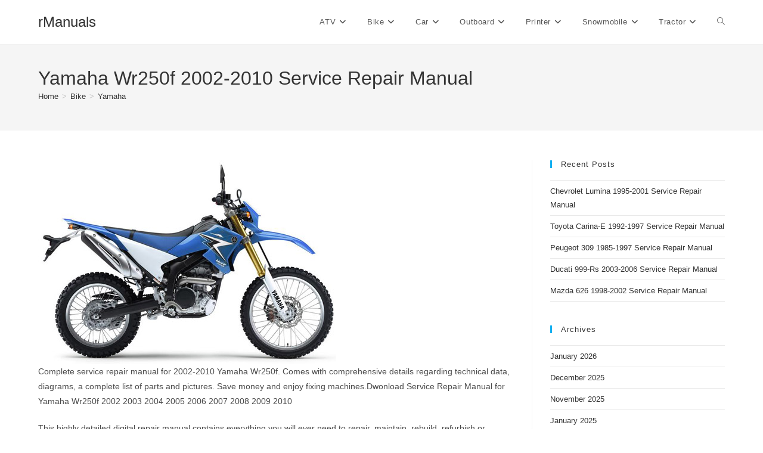

--- FILE ---
content_type: text/html; charset=UTF-8
request_url: https://rmanuals.com/yamaha-wr250f-2002-2010-service-repair-manual/
body_size: 15126
content:
<!DOCTYPE html>
<html class="html" lang="en-CA">
<head>
	<meta charset="UTF-8">
	<link rel="profile" href="https://gmpg.org/xfn/11">

	<meta name='robots' content='index, follow, max-image-preview:large, max-snippet:-1, max-video-preview:-1' />
	<style>img:is([sizes="auto" i], [sizes^="auto," i]) { contain-intrinsic-size: 3000px 1500px }</style>
	<meta name="viewport" content="width=device-width, initial-scale=1">
	<!-- This site is optimized with the Yoast SEO plugin v26.8 - https://yoast.com/product/yoast-seo-wordpress/ -->
	<title>Yamaha Wr250f 2002-2010 Service Repair Manual - rManuals</title>
	<link rel="canonical" href="https://rmanuals.com/yamaha-wr250f-2002-2010-service-repair-manual/" />
	<meta property="og:locale" content="en_US" />
	<meta property="og:type" content="article" />
	<meta property="og:title" content="Yamaha Wr250f 2002-2010 Service Repair Manual - rManuals" />
	<meta property="og:description" content="Complete service repair manual for 2002-2010 Yamaha Wr250f. Comes with comprehensive details regarding technical data, diagrams, a complete list of" />
	<meta property="og:url" content="https://rmanuals.com/yamaha-wr250f-2002-2010-service-repair-manual/" />
	<meta property="og:site_name" content="rManuals" />
	<meta property="article:published_time" content="2020-09-03T01:44:07+00:00" />
	<meta property="article:modified_time" content="2026-01-13T15:20:01+00:00" />
	<meta property="og:image" content="https://rmanuals.com/wp/wp-content/uploads/yamaha_wr250f_2002-2010_s.jpg" />
	<meta property="og:image:width" content="200" />
	<meta property="og:image:height" content="137" />
	<meta property="og:image:type" content="image/jpeg" />
	<meta name="author" content="admin" />
	<meta name="twitter:card" content="summary_large_image" />
	<meta name="twitter:label1" content="Written by" />
	<meta name="twitter:data1" content="admin" />
	<meta name="twitter:label2" content="Est. reading time" />
	<meta name="twitter:data2" content="1 minute" />
	<script type="application/ld+json" class="yoast-schema-graph">{"@context":"https://schema.org","@graph":[{"@type":"Article","@id":"https://rmanuals.com/yamaha-wr250f-2002-2010-service-repair-manual/#article","isPartOf":{"@id":"https://rmanuals.com/yamaha-wr250f-2002-2010-service-repair-manual/"},"author":{"name":"admin","@id":"https://rmanuals.com/#/schema/person/b41d39a6877f98a05af3e5f670486087"},"headline":"Yamaha Wr250f 2002-2010 Service Repair Manual","datePublished":"2020-09-03T01:44:07+00:00","dateModified":"2026-01-13T15:20:01+00:00","mainEntityOfPage":{"@id":"https://rmanuals.com/yamaha-wr250f-2002-2010-service-repair-manual/"},"wordCount":259,"publisher":{"@id":"https://rmanuals.com/#organization"},"image":{"@id":"https://rmanuals.com/yamaha-wr250f-2002-2010-service-repair-manual/#primaryimage"},"thumbnailUrl":"https://rmanuals.com/wp/wp-content/uploads/yamaha_wr250f_2002-2010_s.jpg","articleSection":["Yamaha"],"inLanguage":"en-CA"},{"@type":"WebPage","@id":"https://rmanuals.com/yamaha-wr250f-2002-2010-service-repair-manual/","url":"https://rmanuals.com/yamaha-wr250f-2002-2010-service-repair-manual/","name":"Yamaha Wr250f 2002-2010 Service Repair Manual - rManuals","isPartOf":{"@id":"https://rmanuals.com/#website"},"primaryImageOfPage":{"@id":"https://rmanuals.com/yamaha-wr250f-2002-2010-service-repair-manual/#primaryimage"},"image":{"@id":"https://rmanuals.com/yamaha-wr250f-2002-2010-service-repair-manual/#primaryimage"},"thumbnailUrl":"https://rmanuals.com/wp/wp-content/uploads/yamaha_wr250f_2002-2010_s.jpg","datePublished":"2020-09-03T01:44:07+00:00","dateModified":"2026-01-13T15:20:01+00:00","breadcrumb":{"@id":"https://rmanuals.com/yamaha-wr250f-2002-2010-service-repair-manual/#breadcrumb"},"inLanguage":"en-CA","potentialAction":[{"@type":"ReadAction","target":["https://rmanuals.com/yamaha-wr250f-2002-2010-service-repair-manual/"]}]},{"@type":"ImageObject","inLanguage":"en-CA","@id":"https://rmanuals.com/yamaha-wr250f-2002-2010-service-repair-manual/#primaryimage","url":"https://rmanuals.com/wp/wp-content/uploads/yamaha_wr250f_2002-2010_s.jpg","contentUrl":"https://rmanuals.com/wp/wp-content/uploads/yamaha_wr250f_2002-2010_s.jpg","width":200,"height":137},{"@type":"BreadcrumbList","@id":"https://rmanuals.com/yamaha-wr250f-2002-2010-service-repair-manual/#breadcrumb","itemListElement":[{"@type":"ListItem","position":1,"name":"Home","item":"https://rmanuals.com/"},{"@type":"ListItem","position":2,"name":"Bike","item":"https://rmanuals.com/bike/"},{"@type":"ListItem","position":3,"name":"Yamaha","item":"https://rmanuals.com/bike/bike-yamaha/"},{"@type":"ListItem","position":4,"name":"Yamaha Wr250f 2002-2010 Service Repair Manual"}]},{"@type":"WebSite","@id":"https://rmanuals.com/#website","url":"https://rmanuals.com/","name":"rManuals","description":"Car service manuals Download","publisher":{"@id":"https://rmanuals.com/#organization"},"potentialAction":[{"@type":"SearchAction","target":{"@type":"EntryPoint","urlTemplate":"https://rmanuals.com/?s={search_term_string}"},"query-input":{"@type":"PropertyValueSpecification","valueRequired":true,"valueName":"search_term_string"}}],"inLanguage":"en-CA"},{"@type":"Organization","@id":"https://rmanuals.com/#organization","name":"rManuals","url":"https://rmanuals.com/","logo":{"@type":"ImageObject","inLanguage":"en-CA","@id":"https://rmanuals.com/#/schema/logo/image/","url":"https://rmanuals.com/wp/wp-content/uploads/cropped-android-chrome-512x512-1.png","contentUrl":"https://rmanuals.com/wp/wp-content/uploads/cropped-android-chrome-512x512-1.png","width":512,"height":512,"caption":"rManuals"},"image":{"@id":"https://rmanuals.com/#/schema/logo/image/"}},{"@type":"Person","@id":"https://rmanuals.com/#/schema/person/b41d39a6877f98a05af3e5f670486087","name":"admin","image":{"@type":"ImageObject","inLanguage":"en-CA","@id":"https://rmanuals.com/#/schema/person/image/","url":"https://secure.gravatar.com/avatar/deb8694d487525adb5a47f06c821e2cf?s=96&d=mm&r=g","contentUrl":"https://secure.gravatar.com/avatar/deb8694d487525adb5a47f06c821e2cf?s=96&d=mm&r=g","caption":"admin"},"sameAs":["https://rmanuals.com/wp"],"url":"https://rmanuals.com/author/admin/"}]}</script>
	<!-- / Yoast SEO plugin. -->


<link rel="alternate" type="application/rss+xml" title="rManuals &raquo; Feed" href="https://rmanuals.com/feed/" />
<link rel="alternate" type="application/rss+xml" title="rManuals &raquo; Comments Feed" href="https://rmanuals.com/comments/feed/" />
<script>
window._wpemojiSettings = {"baseUrl":"https:\/\/s.w.org\/images\/core\/emoji\/15.0.3\/72x72\/","ext":".png","svgUrl":"https:\/\/s.w.org\/images\/core\/emoji\/15.0.3\/svg\/","svgExt":".svg","source":{"concatemoji":"https:\/\/rmanuals.com\/wp\/wp-includes\/js\/wp-emoji-release.min.js?ver=6.7.4"}};
/*! This file is auto-generated */
!function(i,n){var o,s,e;function c(e){try{var t={supportTests:e,timestamp:(new Date).valueOf()};sessionStorage.setItem(o,JSON.stringify(t))}catch(e){}}function p(e,t,n){e.clearRect(0,0,e.canvas.width,e.canvas.height),e.fillText(t,0,0);var t=new Uint32Array(e.getImageData(0,0,e.canvas.width,e.canvas.height).data),r=(e.clearRect(0,0,e.canvas.width,e.canvas.height),e.fillText(n,0,0),new Uint32Array(e.getImageData(0,0,e.canvas.width,e.canvas.height).data));return t.every(function(e,t){return e===r[t]})}function u(e,t,n){switch(t){case"flag":return n(e,"\ud83c\udff3\ufe0f\u200d\u26a7\ufe0f","\ud83c\udff3\ufe0f\u200b\u26a7\ufe0f")?!1:!n(e,"\ud83c\uddfa\ud83c\uddf3","\ud83c\uddfa\u200b\ud83c\uddf3")&&!n(e,"\ud83c\udff4\udb40\udc67\udb40\udc62\udb40\udc65\udb40\udc6e\udb40\udc67\udb40\udc7f","\ud83c\udff4\u200b\udb40\udc67\u200b\udb40\udc62\u200b\udb40\udc65\u200b\udb40\udc6e\u200b\udb40\udc67\u200b\udb40\udc7f");case"emoji":return!n(e,"\ud83d\udc26\u200d\u2b1b","\ud83d\udc26\u200b\u2b1b")}return!1}function f(e,t,n){var r="undefined"!=typeof WorkerGlobalScope&&self instanceof WorkerGlobalScope?new OffscreenCanvas(300,150):i.createElement("canvas"),a=r.getContext("2d",{willReadFrequently:!0}),o=(a.textBaseline="top",a.font="600 32px Arial",{});return e.forEach(function(e){o[e]=t(a,e,n)}),o}function t(e){var t=i.createElement("script");t.src=e,t.defer=!0,i.head.appendChild(t)}"undefined"!=typeof Promise&&(o="wpEmojiSettingsSupports",s=["flag","emoji"],n.supports={everything:!0,everythingExceptFlag:!0},e=new Promise(function(e){i.addEventListener("DOMContentLoaded",e,{once:!0})}),new Promise(function(t){var n=function(){try{var e=JSON.parse(sessionStorage.getItem(o));if("object"==typeof e&&"number"==typeof e.timestamp&&(new Date).valueOf()<e.timestamp+604800&&"object"==typeof e.supportTests)return e.supportTests}catch(e){}return null}();if(!n){if("undefined"!=typeof Worker&&"undefined"!=typeof OffscreenCanvas&&"undefined"!=typeof URL&&URL.createObjectURL&&"undefined"!=typeof Blob)try{var e="postMessage("+f.toString()+"("+[JSON.stringify(s),u.toString(),p.toString()].join(",")+"));",r=new Blob([e],{type:"text/javascript"}),a=new Worker(URL.createObjectURL(r),{name:"wpTestEmojiSupports"});return void(a.onmessage=function(e){c(n=e.data),a.terminate(),t(n)})}catch(e){}c(n=f(s,u,p))}t(n)}).then(function(e){for(var t in e)n.supports[t]=e[t],n.supports.everything=n.supports.everything&&n.supports[t],"flag"!==t&&(n.supports.everythingExceptFlag=n.supports.everythingExceptFlag&&n.supports[t]);n.supports.everythingExceptFlag=n.supports.everythingExceptFlag&&!n.supports.flag,n.DOMReady=!1,n.readyCallback=function(){n.DOMReady=!0}}).then(function(){return e}).then(function(){var e;n.supports.everything||(n.readyCallback(),(e=n.source||{}).concatemoji?t(e.concatemoji):e.wpemoji&&e.twemoji&&(t(e.twemoji),t(e.wpemoji)))}))}((window,document),window._wpemojiSettings);
</script>
<style id='wp-emoji-styles-inline-css'>

	img.wp-smiley, img.emoji {
		display: inline !important;
		border: none !important;
		box-shadow: none !important;
		height: 1em !important;
		width: 1em !important;
		margin: 0 0.07em !important;
		vertical-align: -0.1em !important;
		background: none !important;
		padding: 0 !important;
	}
</style>
<link rel='stylesheet' id='wp-block-library-css' href='https://rmanuals.com/wp/wp-includes/css/dist/block-library/style.min.css?ver=6.7.4' media='all' />
<style id='wp-block-library-theme-inline-css'>
.wp-block-audio :where(figcaption){color:#555;font-size:13px;text-align:center}.is-dark-theme .wp-block-audio :where(figcaption){color:#ffffffa6}.wp-block-audio{margin:0 0 1em}.wp-block-code{border:1px solid #ccc;border-radius:4px;font-family:Menlo,Consolas,monaco,monospace;padding:.8em 1em}.wp-block-embed :where(figcaption){color:#555;font-size:13px;text-align:center}.is-dark-theme .wp-block-embed :where(figcaption){color:#ffffffa6}.wp-block-embed{margin:0 0 1em}.blocks-gallery-caption{color:#555;font-size:13px;text-align:center}.is-dark-theme .blocks-gallery-caption{color:#ffffffa6}:root :where(.wp-block-image figcaption){color:#555;font-size:13px;text-align:center}.is-dark-theme :root :where(.wp-block-image figcaption){color:#ffffffa6}.wp-block-image{margin:0 0 1em}.wp-block-pullquote{border-bottom:4px solid;border-top:4px solid;color:currentColor;margin-bottom:1.75em}.wp-block-pullquote cite,.wp-block-pullquote footer,.wp-block-pullquote__citation{color:currentColor;font-size:.8125em;font-style:normal;text-transform:uppercase}.wp-block-quote{border-left:.25em solid;margin:0 0 1.75em;padding-left:1em}.wp-block-quote cite,.wp-block-quote footer{color:currentColor;font-size:.8125em;font-style:normal;position:relative}.wp-block-quote:where(.has-text-align-right){border-left:none;border-right:.25em solid;padding-left:0;padding-right:1em}.wp-block-quote:where(.has-text-align-center){border:none;padding-left:0}.wp-block-quote.is-large,.wp-block-quote.is-style-large,.wp-block-quote:where(.is-style-plain){border:none}.wp-block-search .wp-block-search__label{font-weight:700}.wp-block-search__button{border:1px solid #ccc;padding:.375em .625em}:where(.wp-block-group.has-background){padding:1.25em 2.375em}.wp-block-separator.has-css-opacity{opacity:.4}.wp-block-separator{border:none;border-bottom:2px solid;margin-left:auto;margin-right:auto}.wp-block-separator.has-alpha-channel-opacity{opacity:1}.wp-block-separator:not(.is-style-wide):not(.is-style-dots){width:100px}.wp-block-separator.has-background:not(.is-style-dots){border-bottom:none;height:1px}.wp-block-separator.has-background:not(.is-style-wide):not(.is-style-dots){height:2px}.wp-block-table{margin:0 0 1em}.wp-block-table td,.wp-block-table th{word-break:normal}.wp-block-table :where(figcaption){color:#555;font-size:13px;text-align:center}.is-dark-theme .wp-block-table :where(figcaption){color:#ffffffa6}.wp-block-video :where(figcaption){color:#555;font-size:13px;text-align:center}.is-dark-theme .wp-block-video :where(figcaption){color:#ffffffa6}.wp-block-video{margin:0 0 1em}:root :where(.wp-block-template-part.has-background){margin-bottom:0;margin-top:0;padding:1.25em 2.375em}
</style>
<style id='classic-theme-styles-inline-css'>
/*! This file is auto-generated */
.wp-block-button__link{color:#fff;background-color:#32373c;border-radius:9999px;box-shadow:none;text-decoration:none;padding:calc(.667em + 2px) calc(1.333em + 2px);font-size:1.125em}.wp-block-file__button{background:#32373c;color:#fff;text-decoration:none}
</style>
<style id='global-styles-inline-css'>
:root{--wp--preset--aspect-ratio--square: 1;--wp--preset--aspect-ratio--4-3: 4/3;--wp--preset--aspect-ratio--3-4: 3/4;--wp--preset--aspect-ratio--3-2: 3/2;--wp--preset--aspect-ratio--2-3: 2/3;--wp--preset--aspect-ratio--16-9: 16/9;--wp--preset--aspect-ratio--9-16: 9/16;--wp--preset--color--black: #000000;--wp--preset--color--cyan-bluish-gray: #abb8c3;--wp--preset--color--white: #ffffff;--wp--preset--color--pale-pink: #f78da7;--wp--preset--color--vivid-red: #cf2e2e;--wp--preset--color--luminous-vivid-orange: #ff6900;--wp--preset--color--luminous-vivid-amber: #fcb900;--wp--preset--color--light-green-cyan: #7bdcb5;--wp--preset--color--vivid-green-cyan: #00d084;--wp--preset--color--pale-cyan-blue: #8ed1fc;--wp--preset--color--vivid-cyan-blue: #0693e3;--wp--preset--color--vivid-purple: #9b51e0;--wp--preset--gradient--vivid-cyan-blue-to-vivid-purple: linear-gradient(135deg,rgba(6,147,227,1) 0%,rgb(155,81,224) 100%);--wp--preset--gradient--light-green-cyan-to-vivid-green-cyan: linear-gradient(135deg,rgb(122,220,180) 0%,rgb(0,208,130) 100%);--wp--preset--gradient--luminous-vivid-amber-to-luminous-vivid-orange: linear-gradient(135deg,rgba(252,185,0,1) 0%,rgba(255,105,0,1) 100%);--wp--preset--gradient--luminous-vivid-orange-to-vivid-red: linear-gradient(135deg,rgba(255,105,0,1) 0%,rgb(207,46,46) 100%);--wp--preset--gradient--very-light-gray-to-cyan-bluish-gray: linear-gradient(135deg,rgb(238,238,238) 0%,rgb(169,184,195) 100%);--wp--preset--gradient--cool-to-warm-spectrum: linear-gradient(135deg,rgb(74,234,220) 0%,rgb(151,120,209) 20%,rgb(207,42,186) 40%,rgb(238,44,130) 60%,rgb(251,105,98) 80%,rgb(254,248,76) 100%);--wp--preset--gradient--blush-light-purple: linear-gradient(135deg,rgb(255,206,236) 0%,rgb(152,150,240) 100%);--wp--preset--gradient--blush-bordeaux: linear-gradient(135deg,rgb(254,205,165) 0%,rgb(254,45,45) 50%,rgb(107,0,62) 100%);--wp--preset--gradient--luminous-dusk: linear-gradient(135deg,rgb(255,203,112) 0%,rgb(199,81,192) 50%,rgb(65,88,208) 100%);--wp--preset--gradient--pale-ocean: linear-gradient(135deg,rgb(255,245,203) 0%,rgb(182,227,212) 50%,rgb(51,167,181) 100%);--wp--preset--gradient--electric-grass: linear-gradient(135deg,rgb(202,248,128) 0%,rgb(113,206,126) 100%);--wp--preset--gradient--midnight: linear-gradient(135deg,rgb(2,3,129) 0%,rgb(40,116,252) 100%);--wp--preset--font-size--small: 13px;--wp--preset--font-size--medium: 20px;--wp--preset--font-size--large: 36px;--wp--preset--font-size--x-large: 42px;--wp--preset--spacing--20: 0.44rem;--wp--preset--spacing--30: 0.67rem;--wp--preset--spacing--40: 1rem;--wp--preset--spacing--50: 1.5rem;--wp--preset--spacing--60: 2.25rem;--wp--preset--spacing--70: 3.38rem;--wp--preset--spacing--80: 5.06rem;--wp--preset--shadow--natural: 6px 6px 9px rgba(0, 0, 0, 0.2);--wp--preset--shadow--deep: 12px 12px 50px rgba(0, 0, 0, 0.4);--wp--preset--shadow--sharp: 6px 6px 0px rgba(0, 0, 0, 0.2);--wp--preset--shadow--outlined: 6px 6px 0px -3px rgba(255, 255, 255, 1), 6px 6px rgba(0, 0, 0, 1);--wp--preset--shadow--crisp: 6px 6px 0px rgba(0, 0, 0, 1);}:where(.is-layout-flex){gap: 0.5em;}:where(.is-layout-grid){gap: 0.5em;}body .is-layout-flex{display: flex;}.is-layout-flex{flex-wrap: wrap;align-items: center;}.is-layout-flex > :is(*, div){margin: 0;}body .is-layout-grid{display: grid;}.is-layout-grid > :is(*, div){margin: 0;}:where(.wp-block-columns.is-layout-flex){gap: 2em;}:where(.wp-block-columns.is-layout-grid){gap: 2em;}:where(.wp-block-post-template.is-layout-flex){gap: 1.25em;}:where(.wp-block-post-template.is-layout-grid){gap: 1.25em;}.has-black-color{color: var(--wp--preset--color--black) !important;}.has-cyan-bluish-gray-color{color: var(--wp--preset--color--cyan-bluish-gray) !important;}.has-white-color{color: var(--wp--preset--color--white) !important;}.has-pale-pink-color{color: var(--wp--preset--color--pale-pink) !important;}.has-vivid-red-color{color: var(--wp--preset--color--vivid-red) !important;}.has-luminous-vivid-orange-color{color: var(--wp--preset--color--luminous-vivid-orange) !important;}.has-luminous-vivid-amber-color{color: var(--wp--preset--color--luminous-vivid-amber) !important;}.has-light-green-cyan-color{color: var(--wp--preset--color--light-green-cyan) !important;}.has-vivid-green-cyan-color{color: var(--wp--preset--color--vivid-green-cyan) !important;}.has-pale-cyan-blue-color{color: var(--wp--preset--color--pale-cyan-blue) !important;}.has-vivid-cyan-blue-color{color: var(--wp--preset--color--vivid-cyan-blue) !important;}.has-vivid-purple-color{color: var(--wp--preset--color--vivid-purple) !important;}.has-black-background-color{background-color: var(--wp--preset--color--black) !important;}.has-cyan-bluish-gray-background-color{background-color: var(--wp--preset--color--cyan-bluish-gray) !important;}.has-white-background-color{background-color: var(--wp--preset--color--white) !important;}.has-pale-pink-background-color{background-color: var(--wp--preset--color--pale-pink) !important;}.has-vivid-red-background-color{background-color: var(--wp--preset--color--vivid-red) !important;}.has-luminous-vivid-orange-background-color{background-color: var(--wp--preset--color--luminous-vivid-orange) !important;}.has-luminous-vivid-amber-background-color{background-color: var(--wp--preset--color--luminous-vivid-amber) !important;}.has-light-green-cyan-background-color{background-color: var(--wp--preset--color--light-green-cyan) !important;}.has-vivid-green-cyan-background-color{background-color: var(--wp--preset--color--vivid-green-cyan) !important;}.has-pale-cyan-blue-background-color{background-color: var(--wp--preset--color--pale-cyan-blue) !important;}.has-vivid-cyan-blue-background-color{background-color: var(--wp--preset--color--vivid-cyan-blue) !important;}.has-vivid-purple-background-color{background-color: var(--wp--preset--color--vivid-purple) !important;}.has-black-border-color{border-color: var(--wp--preset--color--black) !important;}.has-cyan-bluish-gray-border-color{border-color: var(--wp--preset--color--cyan-bluish-gray) !important;}.has-white-border-color{border-color: var(--wp--preset--color--white) !important;}.has-pale-pink-border-color{border-color: var(--wp--preset--color--pale-pink) !important;}.has-vivid-red-border-color{border-color: var(--wp--preset--color--vivid-red) !important;}.has-luminous-vivid-orange-border-color{border-color: var(--wp--preset--color--luminous-vivid-orange) !important;}.has-luminous-vivid-amber-border-color{border-color: var(--wp--preset--color--luminous-vivid-amber) !important;}.has-light-green-cyan-border-color{border-color: var(--wp--preset--color--light-green-cyan) !important;}.has-vivid-green-cyan-border-color{border-color: var(--wp--preset--color--vivid-green-cyan) !important;}.has-pale-cyan-blue-border-color{border-color: var(--wp--preset--color--pale-cyan-blue) !important;}.has-vivid-cyan-blue-border-color{border-color: var(--wp--preset--color--vivid-cyan-blue) !important;}.has-vivid-purple-border-color{border-color: var(--wp--preset--color--vivid-purple) !important;}.has-vivid-cyan-blue-to-vivid-purple-gradient-background{background: var(--wp--preset--gradient--vivid-cyan-blue-to-vivid-purple) !important;}.has-light-green-cyan-to-vivid-green-cyan-gradient-background{background: var(--wp--preset--gradient--light-green-cyan-to-vivid-green-cyan) !important;}.has-luminous-vivid-amber-to-luminous-vivid-orange-gradient-background{background: var(--wp--preset--gradient--luminous-vivid-amber-to-luminous-vivid-orange) !important;}.has-luminous-vivid-orange-to-vivid-red-gradient-background{background: var(--wp--preset--gradient--luminous-vivid-orange-to-vivid-red) !important;}.has-very-light-gray-to-cyan-bluish-gray-gradient-background{background: var(--wp--preset--gradient--very-light-gray-to-cyan-bluish-gray) !important;}.has-cool-to-warm-spectrum-gradient-background{background: var(--wp--preset--gradient--cool-to-warm-spectrum) !important;}.has-blush-light-purple-gradient-background{background: var(--wp--preset--gradient--blush-light-purple) !important;}.has-blush-bordeaux-gradient-background{background: var(--wp--preset--gradient--blush-bordeaux) !important;}.has-luminous-dusk-gradient-background{background: var(--wp--preset--gradient--luminous-dusk) !important;}.has-pale-ocean-gradient-background{background: var(--wp--preset--gradient--pale-ocean) !important;}.has-electric-grass-gradient-background{background: var(--wp--preset--gradient--electric-grass) !important;}.has-midnight-gradient-background{background: var(--wp--preset--gradient--midnight) !important;}.has-small-font-size{font-size: var(--wp--preset--font-size--small) !important;}.has-medium-font-size{font-size: var(--wp--preset--font-size--medium) !important;}.has-large-font-size{font-size: var(--wp--preset--font-size--large) !important;}.has-x-large-font-size{font-size: var(--wp--preset--font-size--x-large) !important;}
:where(.wp-block-post-template.is-layout-flex){gap: 1.25em;}:where(.wp-block-post-template.is-layout-grid){gap: 1.25em;}
:where(.wp-block-columns.is-layout-flex){gap: 2em;}:where(.wp-block-columns.is-layout-grid){gap: 2em;}
:root :where(.wp-block-pullquote){font-size: 1.5em;line-height: 1.6;}
</style>
<link rel='stylesheet' id='font-awesome-css' href='https://rmanuals.com/wp/wp-content/themes/oceanwp/assets/fonts/fontawesome/css/all.min.css?ver=6.7.2' media='all' />
<link rel='stylesheet' id='simple-line-icons-css' href='https://rmanuals.com/wp/wp-content/themes/oceanwp/assets/css/third/simple-line-icons.min.css?ver=2.4.0' media='all' />
<link rel='stylesheet' id='oceanwp-style-css' href='https://rmanuals.com/wp/wp-content/themes/oceanwp/assets/css/style.min.css?ver=4.1.4' media='all' />
<style id='oceanwp-style-inline-css'>
div.wpforms-container-full .wpforms-form input[type=submit]:hover,
			div.wpforms-container-full .wpforms-form input[type=submit]:focus,
			div.wpforms-container-full .wpforms-form input[type=submit]:active,
			div.wpforms-container-full .wpforms-form button[type=submit]:hover,
			div.wpforms-container-full .wpforms-form button[type=submit]:focus,
			div.wpforms-container-full .wpforms-form button[type=submit]:active,
			div.wpforms-container-full .wpforms-form .wpforms-page-button:hover,
			div.wpforms-container-full .wpforms-form .wpforms-page-button:active,
			div.wpforms-container-full .wpforms-form .wpforms-page-button:focus {
				border: none;
			}
</style>
<script src="https://rmanuals.com/wp/wp-includes/js/jquery/jquery.min.js?ver=3.7.1" id="jquery-core-js"></script>
<script src="https://rmanuals.com/wp/wp-includes/js/jquery/jquery-migrate.min.js?ver=3.4.1" id="jquery-migrate-js"></script>
<link rel="https://api.w.org/" href="https://rmanuals.com/wp-json/" /><link rel="alternate" title="JSON" type="application/json" href="https://rmanuals.com/wp-json/wp/v2/posts/2794" /><link rel="EditURI" type="application/rsd+xml" title="RSD" href="https://rmanuals.com/wp/xmlrpc.php?rsd" />
<meta name="generator" content="WordPress 6.7.4" />
<link rel='shortlink' href='https://rmanuals.com/?p=2794' />
<link rel="alternate" title="oEmbed (JSON)" type="application/json+oembed" href="https://rmanuals.com/wp-json/oembed/1.0/embed?url=https%3A%2F%2Frmanuals.com%2Fyamaha-wr250f-2002-2010-service-repair-manual%2F" />
<link rel="alternate" title="oEmbed (XML)" type="text/xml+oembed" href="https://rmanuals.com/wp-json/oembed/1.0/embed?url=https%3A%2F%2Frmanuals.com%2Fyamaha-wr250f-2002-2010-service-repair-manual%2F&#038;format=xml" />
<link rel="icon" href="https://rmanuals.com/wp/wp-content/uploads/cropped-android-chrome-512x512-1-32x32.png" sizes="32x32" />
<link rel="icon" href="https://rmanuals.com/wp/wp-content/uploads/cropped-android-chrome-512x512-1-192x192.png" sizes="192x192" />
<link rel="apple-touch-icon" href="https://rmanuals.com/wp/wp-content/uploads/cropped-android-chrome-512x512-1-180x180.png" />
<meta name="msapplication-TileImage" content="https://rmanuals.com/wp/wp-content/uploads/cropped-android-chrome-512x512-1-270x270.png" />
<!-- OceanWP CSS -->
<style type="text/css">
/* Colors */body .theme-button,body input[type="submit"],body button[type="submit"],body button,body .button,body div.wpforms-container-full .wpforms-form input[type=submit],body div.wpforms-container-full .wpforms-form button[type=submit],body div.wpforms-container-full .wpforms-form .wpforms-page-button,.woocommerce-cart .wp-element-button,.woocommerce-checkout .wp-element-button,.wp-block-button__link{border-color:#ffffff}body .theme-button:hover,body input[type="submit"]:hover,body button[type="submit"]:hover,body button:hover,body .button:hover,body div.wpforms-container-full .wpforms-form input[type=submit]:hover,body div.wpforms-container-full .wpforms-form input[type=submit]:active,body div.wpforms-container-full .wpforms-form button[type=submit]:hover,body div.wpforms-container-full .wpforms-form button[type=submit]:active,body div.wpforms-container-full .wpforms-form .wpforms-page-button:hover,body div.wpforms-container-full .wpforms-form .wpforms-page-button:active,.woocommerce-cart .wp-element-button:hover,.woocommerce-checkout .wp-element-button:hover,.wp-block-button__link:hover{border-color:#ffffff}/* OceanWP Style Settings CSS */.theme-button,input[type="submit"],button[type="submit"],button,.button,body div.wpforms-container-full .wpforms-form input[type=submit],body div.wpforms-container-full .wpforms-form button[type=submit],body div.wpforms-container-full .wpforms-form .wpforms-page-button{border-style:solid}.theme-button,input[type="submit"],button[type="submit"],button,.button,body div.wpforms-container-full .wpforms-form input[type=submit],body div.wpforms-container-full .wpforms-form button[type=submit],body div.wpforms-container-full .wpforms-form .wpforms-page-button{border-width:1px}form input[type="text"],form input[type="password"],form input[type="email"],form input[type="url"],form input[type="date"],form input[type="month"],form input[type="time"],form input[type="datetime"],form input[type="datetime-local"],form input[type="week"],form input[type="number"],form input[type="search"],form input[type="tel"],form input[type="color"],form select,form textarea,.woocommerce .woocommerce-checkout .select2-container--default .select2-selection--single{border-style:solid}body div.wpforms-container-full .wpforms-form input[type=date],body div.wpforms-container-full .wpforms-form input[type=datetime],body div.wpforms-container-full .wpforms-form input[type=datetime-local],body div.wpforms-container-full .wpforms-form input[type=email],body div.wpforms-container-full .wpforms-form input[type=month],body div.wpforms-container-full .wpforms-form input[type=number],body div.wpforms-container-full .wpforms-form input[type=password],body div.wpforms-container-full .wpforms-form input[type=range],body div.wpforms-container-full .wpforms-form input[type=search],body div.wpforms-container-full .wpforms-form input[type=tel],body div.wpforms-container-full .wpforms-form input[type=text],body div.wpforms-container-full .wpforms-form input[type=time],body div.wpforms-container-full .wpforms-form input[type=url],body div.wpforms-container-full .wpforms-form input[type=week],body div.wpforms-container-full .wpforms-form select,body div.wpforms-container-full .wpforms-form textarea{border-style:solid}form input[type="text"],form input[type="password"],form input[type="email"],form input[type="url"],form input[type="date"],form input[type="month"],form input[type="time"],form input[type="datetime"],form input[type="datetime-local"],form input[type="week"],form input[type="number"],form input[type="search"],form input[type="tel"],form input[type="color"],form select,form textarea{border-radius:3px}body div.wpforms-container-full .wpforms-form input[type=date],body div.wpforms-container-full .wpforms-form input[type=datetime],body div.wpforms-container-full .wpforms-form input[type=datetime-local],body div.wpforms-container-full .wpforms-form input[type=email],body div.wpforms-container-full .wpforms-form input[type=month],body div.wpforms-container-full .wpforms-form input[type=number],body div.wpforms-container-full .wpforms-form input[type=password],body div.wpforms-container-full .wpforms-form input[type=range],body div.wpforms-container-full .wpforms-form input[type=search],body div.wpforms-container-full .wpforms-form input[type=tel],body div.wpforms-container-full .wpforms-form input[type=text],body div.wpforms-container-full .wpforms-form input[type=time],body div.wpforms-container-full .wpforms-form input[type=url],body div.wpforms-container-full .wpforms-form input[type=week],body div.wpforms-container-full .wpforms-form select,body div.wpforms-container-full .wpforms-form textarea{border-radius:3px}/* Header */#site-header.has-header-media .overlay-header-media{background-color:rgba(0,0,0,0.5)}/* Blog CSS */.ocean-single-post-header ul.meta-item li a:hover{color:#333333}/* Typography */body{font-size:14px;line-height:1.8}h1,h2,h3,h4,h5,h6,.theme-heading,.widget-title,.oceanwp-widget-recent-posts-title,.comment-reply-title,.entry-title,.sidebar-box .widget-title{line-height:1.4}h1{font-size:23px;line-height:1.4}h2{font-size:20px;line-height:1.4}h3{font-size:18px;line-height:1.4}h4{font-size:17px;line-height:1.4}h5{font-size:14px;line-height:1.4}h6{font-size:15px;line-height:1.4}.page-header .page-header-title,.page-header.background-image-page-header .page-header-title{font-size:32px;line-height:1.4}.page-header .page-subheading{font-size:15px;line-height:1.8}.site-breadcrumbs,.site-breadcrumbs a{font-size:13px;line-height:1.4}#top-bar-content,#top-bar-social-alt{font-size:12px;line-height:1.8}#site-logo a.site-logo-text{font-size:24px;line-height:1.8}.dropdown-menu ul li a.menu-link,#site-header.full_screen-header .fs-dropdown-menu ul.sub-menu li a{font-size:12px;line-height:1.2;letter-spacing:.6px}.sidr-class-dropdown-menu li a,a.sidr-class-toggle-sidr-close,#mobile-dropdown ul li a,body #mobile-fullscreen ul li a{font-size:15px;line-height:1.8}.blog-entry.post .blog-entry-header .entry-title a{font-size:24px;line-height:1.4}.ocean-single-post-header .single-post-title{font-size:34px;line-height:1.4;letter-spacing:.6px}.ocean-single-post-header ul.meta-item li,.ocean-single-post-header ul.meta-item li a{font-size:13px;line-height:1.4;letter-spacing:.6px}.ocean-single-post-header .post-author-name,.ocean-single-post-header .post-author-name a{font-size:14px;line-height:1.4;letter-spacing:.6px}.ocean-single-post-header .post-author-description{font-size:12px;line-height:1.4;letter-spacing:.6px}.single-post .entry-title{line-height:1.4;letter-spacing:.6px}.single-post ul.meta li,.single-post ul.meta li a{font-size:14px;line-height:1.4;letter-spacing:.6px}.sidebar-box .widget-title,.sidebar-box.widget_block .wp-block-heading{font-size:13px;line-height:1;letter-spacing:1px}#footer-widgets .footer-box .widget-title{font-size:13px;line-height:1;letter-spacing:1px}#footer-bottom #copyright{font-size:12px;line-height:1}#footer-bottom #footer-bottom-menu{font-size:12px;line-height:1}.woocommerce-store-notice.demo_store{line-height:2;letter-spacing:1.5px}.demo_store .woocommerce-store-notice__dismiss-link{line-height:2;letter-spacing:1.5px}.woocommerce ul.products li.product li.title h2,.woocommerce ul.products li.product li.title a{font-size:14px;line-height:1.5}.woocommerce ul.products li.product li.category,.woocommerce ul.products li.product li.category a{font-size:12px;line-height:1}.woocommerce ul.products li.product .price{font-size:18px;line-height:1}.woocommerce ul.products li.product .button,.woocommerce ul.products li.product .product-inner .added_to_cart{font-size:12px;line-height:1.5;letter-spacing:1px}.woocommerce ul.products li.owp-woo-cond-notice span,.woocommerce ul.products li.owp-woo-cond-notice a{font-size:16px;line-height:1;letter-spacing:1px;font-weight:600;text-transform:capitalize}.woocommerce div.product .product_title{font-size:24px;line-height:1.4;letter-spacing:.6px}.woocommerce div.product p.price{font-size:36px;line-height:1}.woocommerce .owp-btn-normal .summary form button.button,.woocommerce .owp-btn-big .summary form button.button,.woocommerce .owp-btn-very-big .summary form button.button{font-size:12px;line-height:1.5;letter-spacing:1px;text-transform:uppercase}.woocommerce div.owp-woo-single-cond-notice span,.woocommerce div.owp-woo-single-cond-notice a{font-size:18px;line-height:2;letter-spacing:1.5px;font-weight:600;text-transform:capitalize}
</style></head>

<body class="post-template-default single single-post postid-2794 single-format-standard wp-embed-responsive oceanwp-theme dropdown-mobile default-breakpoint has-sidebar content-right-sidebar post-in-category-bike-yamaha has-breadcrumbs has-blog-grid" itemscope="itemscope" itemtype="https://schema.org/Article">

	
	
	<div id="outer-wrap" class="site clr">

		<a class="skip-link screen-reader-text" href="#main">Skip to content</a>

		
		<div id="wrap" class="clr">

			
			
<header id="site-header" class="minimal-header clr" data-height="74" itemscope="itemscope" itemtype="https://schema.org/WPHeader" role="banner">

	
					
			<div id="site-header-inner" class="clr container">

				
				

<div id="site-logo" class="clr" itemscope itemtype="https://schema.org/Brand" >

	
	<div id="site-logo-inner" class="clr">

						<a href="https://rmanuals.com/" rel="home" class="site-title site-logo-text"  style=color:#;>rManuals</a>
				
	</div><!-- #site-logo-inner -->

	
	
</div><!-- #site-logo -->

			<div id="site-navigation-wrap" class="clr">
			
			
			
			<nav id="site-navigation" class="navigation main-navigation clr" itemscope="itemscope" itemtype="https://schema.org/SiteNavigationElement" role="navigation" >

				<ul id="menu-top-menu" class="main-menu dropdown-menu sf-menu"><li id="menu-item-10" class="menu-item menu-item-type-taxonomy menu-item-object-category menu-item-has-children dropdown menu-item-10"><a href="https://rmanuals.com/atv/" class="menu-link"><span class="text-wrap">ATV<i class="nav-arrow fa fa-angle-down" aria-hidden="true" role="img"></i></span></a>
<ul class="sub-menu">
	<li id="menu-item-11" class="menu-item menu-item-type-taxonomy menu-item-object-category menu-item-11"><a href="https://rmanuals.com/atv/atv-adly/" class="menu-link"><span class="text-wrap">Adly</span></a></li>	<li id="menu-item-12" class="menu-item menu-item-type-taxonomy menu-item-object-category menu-item-12"><a href="https://rmanuals.com/atv/atv-aeon/" class="menu-link"><span class="text-wrap">Aeon</span></a></li>	<li id="menu-item-13" class="menu-item menu-item-type-taxonomy menu-item-object-category menu-item-13"><a href="https://rmanuals.com/atv/atv-aprilia/" class="menu-link"><span class="text-wrap">Aprilia</span></a></li>	<li id="menu-item-14" class="menu-item menu-item-type-taxonomy menu-item-object-category menu-item-14"><a href="https://rmanuals.com/atv/atv-arctic-cat/" class="menu-link"><span class="text-wrap">Arctic Cat</span></a></li>	<li id="menu-item-15" class="menu-item menu-item-type-taxonomy menu-item-object-category menu-item-15"><a href="https://rmanuals.com/atv/atv-bombardier/" class="menu-link"><span class="text-wrap">Bombardier</span></a></li>	<li id="menu-item-16" class="menu-item menu-item-type-taxonomy menu-item-object-category menu-item-16"><a href="https://rmanuals.com/atv/atv-honda/" class="menu-link"><span class="text-wrap">Honda</span></a></li>	<li id="menu-item-17" class="menu-item menu-item-type-taxonomy menu-item-object-category menu-item-17"><a href="https://rmanuals.com/atv/atv-hyosung/" class="menu-link"><span class="text-wrap">Hyosung</span></a></li>	<li id="menu-item-18" class="menu-item menu-item-type-taxonomy menu-item-object-category menu-item-18"><a href="https://rmanuals.com/atv/atv-kawasaki/" class="menu-link"><span class="text-wrap">Kawasaki</span></a></li>	<li id="menu-item-19" class="menu-item menu-item-type-taxonomy menu-item-object-category menu-item-19"><a href="https://rmanuals.com/atv/atv-kymco/" class="menu-link"><span class="text-wrap">Kymco</span></a></li>	<li id="menu-item-20" class="menu-item menu-item-type-taxonomy menu-item-object-category menu-item-20"><a href="https://rmanuals.com/atv/atv-linhai/" class="menu-link"><span class="text-wrap">Linhai</span></a></li>	<li id="menu-item-21" class="menu-item menu-item-type-taxonomy menu-item-object-category menu-item-21"><a href="https://rmanuals.com/atv/atv-masai/" class="menu-link"><span class="text-wrap">Masai</span></a></li>	<li id="menu-item-22" class="menu-item menu-item-type-taxonomy menu-item-object-category menu-item-22"><a href="https://rmanuals.com/atv/atv-polaris/" class="menu-link"><span class="text-wrap">Polaris</span></a></li>	<li id="menu-item-23" class="menu-item menu-item-type-taxonomy menu-item-object-category menu-item-23"><a href="https://rmanuals.com/atv/atv-suzuki/" class="menu-link"><span class="text-wrap">Suzuki</span></a></li>	<li id="menu-item-24" class="menu-item menu-item-type-taxonomy menu-item-object-category menu-item-24"><a href="https://rmanuals.com/atv/atv-tgb/" class="menu-link"><span class="text-wrap">Tgb</span></a></li>	<li id="menu-item-25" class="menu-item menu-item-type-taxonomy menu-item-object-category menu-item-25"><a href="https://rmanuals.com/atv/atv-yamaha/" class="menu-link"><span class="text-wrap">Yamaha</span></a></li></ul>
</li><li id="menu-item-26" class="menu-item menu-item-type-taxonomy menu-item-object-category current-post-ancestor menu-item-has-children dropdown menu-item-26"><a href="https://rmanuals.com/bike/" class="menu-link"><span class="text-wrap">Bike<i class="nav-arrow fa fa-angle-down" aria-hidden="true" role="img"></i></span></a>
<ul class="sub-menu">
	<li id="menu-item-27" class="menu-item menu-item-type-taxonomy menu-item-object-category menu-item-27"><a href="https://rmanuals.com/bike/bike-aprilia/" class="menu-link"><span class="text-wrap">Aprilia</span></a></li>	<li id="menu-item-28" class="menu-item menu-item-type-taxonomy menu-item-object-category menu-item-28"><a href="https://rmanuals.com/bike/bike-bajaj/" class="menu-link"><span class="text-wrap">Bajaj</span></a></li>	<li id="menu-item-29" class="menu-item menu-item-type-taxonomy menu-item-object-category menu-item-29"><a href="https://rmanuals.com/bike/bike-baotian/" class="menu-link"><span class="text-wrap">Baotian</span></a></li>	<li id="menu-item-30" class="menu-item menu-item-type-taxonomy menu-item-object-category menu-item-30"><a href="https://rmanuals.com/bike/bike-benelli/" class="menu-link"><span class="text-wrap">Benelli</span></a></li>	<li id="menu-item-31" class="menu-item menu-item-type-taxonomy menu-item-object-category menu-item-31"><a href="https://rmanuals.com/bike/bike-beta/" class="menu-link"><span class="text-wrap">Beta</span></a></li>	<li id="menu-item-32" class="menu-item menu-item-type-taxonomy menu-item-object-category menu-item-32"><a href="https://rmanuals.com/bike/bike-bmw/" class="menu-link"><span class="text-wrap">Bmw</span></a></li>	<li id="menu-item-33" class="menu-item menu-item-type-taxonomy menu-item-object-category menu-item-33"><a href="https://rmanuals.com/bike/bike-buell/" class="menu-link"><span class="text-wrap">Buell</span></a></li>	<li id="menu-item-34" class="menu-item menu-item-type-taxonomy menu-item-object-category menu-item-34"><a href="https://rmanuals.com/bike/bike-cagiva/" class="menu-link"><span class="text-wrap">Cagiva</span></a></li>	<li id="menu-item-35" class="menu-item menu-item-type-taxonomy menu-item-object-category menu-item-35"><a href="https://rmanuals.com/bike/bike-derbi/" class="menu-link"><span class="text-wrap">Derbi</span></a></li>	<li id="menu-item-36" class="menu-item menu-item-type-taxonomy menu-item-object-category menu-item-36"><a href="https://rmanuals.com/bike/bike-ducati/" class="menu-link"><span class="text-wrap">Ducati</span></a></li>	<li id="menu-item-37" class="menu-item menu-item-type-taxonomy menu-item-object-category menu-item-37"><a href="https://rmanuals.com/bike/bike-gilera/" class="menu-link"><span class="text-wrap">Gilera</span></a></li>	<li id="menu-item-38" class="menu-item menu-item-type-taxonomy menu-item-object-category menu-item-38"><a href="https://rmanuals.com/bike/bike-harley-davidson/" class="menu-link"><span class="text-wrap">Harley Davidson</span></a></li>	<li id="menu-item-39" class="menu-item menu-item-type-taxonomy menu-item-object-category menu-item-39"><a href="https://rmanuals.com/bike/bike-hodaka/" class="menu-link"><span class="text-wrap">Hodaka</span></a></li>	<li id="menu-item-40" class="menu-item menu-item-type-taxonomy menu-item-object-category menu-item-40"><a href="https://rmanuals.com/bike/bike-honda/" class="menu-link"><span class="text-wrap">Honda</span></a></li>	<li id="menu-item-41" class="menu-item menu-item-type-taxonomy menu-item-object-category menu-item-41"><a href="https://rmanuals.com/bike/bike-husaberg/" class="menu-link"><span class="text-wrap">Husaberg</span></a></li>	<li id="menu-item-42" class="menu-item menu-item-type-taxonomy menu-item-object-category menu-item-42"><a href="https://rmanuals.com/bike/bike-husqvarna/" class="menu-link"><span class="text-wrap">Husqvarna</span></a></li>	<li id="menu-item-43" class="menu-item menu-item-type-taxonomy menu-item-object-category menu-item-43"><a href="https://rmanuals.com/bike/bike-hyosung/" class="menu-link"><span class="text-wrap">Hyosung</span></a></li>	<li id="menu-item-44" class="menu-item menu-item-type-taxonomy menu-item-object-category menu-item-44"><a href="https://rmanuals.com/bike/bike-kawasaki/" class="menu-link"><span class="text-wrap">Kawasaki</span></a></li>	<li id="menu-item-45" class="menu-item menu-item-type-taxonomy menu-item-object-category menu-item-45"><a href="https://rmanuals.com/bike/bike-ktm/" class="menu-link"><span class="text-wrap">Ktm</span></a></li>	<li id="menu-item-46" class="menu-item menu-item-type-taxonomy menu-item-object-category menu-item-46"><a href="https://rmanuals.com/bike/bike-kymco/" class="menu-link"><span class="text-wrap">Kymco</span></a></li>	<li id="menu-item-47" class="menu-item menu-item-type-taxonomy menu-item-object-category menu-item-47"><a href="https://rmanuals.com/bike/bike-malaguti/" class="menu-link"><span class="text-wrap">Malaguti</span></a></li>	<li id="menu-item-48" class="menu-item menu-item-type-taxonomy menu-item-object-category menu-item-48"><a href="https://rmanuals.com/bike/bike-moto-guzzi/" class="menu-link"><span class="text-wrap">Moto Guzzi</span></a></li>	<li id="menu-item-49" class="menu-item menu-item-type-taxonomy menu-item-object-category menu-item-49"><a href="https://rmanuals.com/bike/bike-mv-agusta/" class="menu-link"><span class="text-wrap">Mv Agusta</span></a></li>	<li id="menu-item-50" class="menu-item menu-item-type-taxonomy menu-item-object-category menu-item-50"><a href="https://rmanuals.com/bike/bike-peugeot/" class="menu-link"><span class="text-wrap">Peugeot</span></a></li>	<li id="menu-item-51" class="menu-item menu-item-type-taxonomy menu-item-object-category menu-item-51"><a href="https://rmanuals.com/bike/bike-piaggio/" class="menu-link"><span class="text-wrap">Piaggio</span></a></li>	<li id="menu-item-52" class="menu-item menu-item-type-taxonomy menu-item-object-category menu-item-52"><a href="https://rmanuals.com/bike/bike-suzuki/" class="menu-link"><span class="text-wrap">Suzuki</span></a></li>	<li id="menu-item-53" class="menu-item menu-item-type-taxonomy menu-item-object-category menu-item-53"><a href="https://rmanuals.com/bike/bike-triumph/" class="menu-link"><span class="text-wrap">Triumph</span></a></li>	<li id="menu-item-54" class="menu-item menu-item-type-taxonomy menu-item-object-category current-post-ancestor current-menu-parent current-post-parent menu-item-54"><a href="https://rmanuals.com/bike/bike-yamaha/" class="menu-link"><span class="text-wrap">Yamaha</span></a></li></ul>
</li><li id="menu-item-55" class="menu-item menu-item-type-taxonomy menu-item-object-category menu-item-has-children dropdown menu-item-55"><a href="https://rmanuals.com/car/" class="menu-link"><span class="text-wrap">Car<i class="nav-arrow fa fa-angle-down" aria-hidden="true" role="img"></i></span></a>
<ul class="sub-menu">
	<li id="menu-item-56" class="menu-item menu-item-type-taxonomy menu-item-object-category menu-item-56"><a href="https://rmanuals.com/car/car-acura/" class="menu-link"><span class="text-wrap">Acura</span></a></li>	<li id="menu-item-57" class="menu-item menu-item-type-taxonomy menu-item-object-category menu-item-57"><a href="https://rmanuals.com/car/car-alfa-romeo/" class="menu-link"><span class="text-wrap">Alfa Romeo</span></a></li>	<li id="menu-item-58" class="menu-item menu-item-type-taxonomy menu-item-object-category menu-item-58"><a href="https://rmanuals.com/car/car-audi/" class="menu-link"><span class="text-wrap">Audi</span></a></li>	<li id="menu-item-59" class="menu-item menu-item-type-taxonomy menu-item-object-category menu-item-59"><a href="https://rmanuals.com/car/car-bmw/" class="menu-link"><span class="text-wrap">Bmw</span></a></li>	<li id="menu-item-60" class="menu-item menu-item-type-taxonomy menu-item-object-category menu-item-60"><a href="https://rmanuals.com/car/car-buick/" class="menu-link"><span class="text-wrap">Buick</span></a></li>	<li id="menu-item-61" class="menu-item menu-item-type-taxonomy menu-item-object-category menu-item-61"><a href="https://rmanuals.com/car/car-cadillac/" class="menu-link"><span class="text-wrap">Cadillac</span></a></li>	<li id="menu-item-62" class="menu-item menu-item-type-taxonomy menu-item-object-category menu-item-62"><a href="https://rmanuals.com/car/car-chevrolet/" class="menu-link"><span class="text-wrap">Chevrolet</span></a></li>	<li id="menu-item-63" class="menu-item menu-item-type-taxonomy menu-item-object-category menu-item-63"><a href="https://rmanuals.com/car/car-citroen/" class="menu-link"><span class="text-wrap">Citroen</span></a></li>	<li id="menu-item-64" class="menu-item menu-item-type-taxonomy menu-item-object-category menu-item-64"><a href="https://rmanuals.com/car/car-daewoo/" class="menu-link"><span class="text-wrap">Daewoo</span></a></li>	<li id="menu-item-65" class="menu-item menu-item-type-taxonomy menu-item-object-category menu-item-65"><a href="https://rmanuals.com/car/car-daihatsu/" class="menu-link"><span class="text-wrap">Daihatsu</span></a></li>	<li id="menu-item-66" class="menu-item menu-item-type-taxonomy menu-item-object-category menu-item-66"><a href="https://rmanuals.com/car/car-dodge/" class="menu-link"><span class="text-wrap">Dodge</span></a></li>	<li id="menu-item-67" class="menu-item menu-item-type-taxonomy menu-item-object-category menu-item-67"><a href="https://rmanuals.com/car/car-ferrari/" class="menu-link"><span class="text-wrap">Ferrari</span></a></li>	<li id="menu-item-68" class="menu-item menu-item-type-taxonomy menu-item-object-category menu-item-68"><a href="https://rmanuals.com/car/car-fiat/" class="menu-link"><span class="text-wrap">Fiat</span></a></li>	<li id="menu-item-69" class="menu-item menu-item-type-taxonomy menu-item-object-category menu-item-69"><a href="https://rmanuals.com/car/car-ford/" class="menu-link"><span class="text-wrap">Ford</span></a></li>	<li id="menu-item-70" class="menu-item menu-item-type-taxonomy menu-item-object-category menu-item-70"><a href="https://rmanuals.com/car/car-gmc/" class="menu-link"><span class="text-wrap">Gmc</span></a></li>	<li id="menu-item-71" class="menu-item menu-item-type-taxonomy menu-item-object-category menu-item-71"><a href="https://rmanuals.com/car/car-honda/" class="menu-link"><span class="text-wrap">Honda</span></a></li>	<li id="menu-item-72" class="menu-item menu-item-type-taxonomy menu-item-object-category menu-item-72"><a href="https://rmanuals.com/car/car-hummer/" class="menu-link"><span class="text-wrap">Hummer</span></a></li>	<li id="menu-item-73" class="menu-item menu-item-type-taxonomy menu-item-object-category menu-item-73"><a href="https://rmanuals.com/car/car-hyundai/" class="menu-link"><span class="text-wrap">Hyundai</span></a></li>	<li id="menu-item-74" class="menu-item menu-item-type-taxonomy menu-item-object-category menu-item-74"><a href="https://rmanuals.com/car/car-infiniti/" class="menu-link"><span class="text-wrap">Infiniti</span></a></li>	<li id="menu-item-75" class="menu-item menu-item-type-taxonomy menu-item-object-category menu-item-75"><a href="https://rmanuals.com/car/car-isuzu/" class="menu-link"><span class="text-wrap">Isuzu</span></a></li>	<li id="menu-item-76" class="menu-item menu-item-type-taxonomy menu-item-object-category menu-item-76"><a href="https://rmanuals.com/car/car-iveco/" class="menu-link"><span class="text-wrap">Iveco</span></a></li>	<li id="menu-item-77" class="menu-item menu-item-type-taxonomy menu-item-object-category menu-item-77"><a href="https://rmanuals.com/car/car-jeep/" class="menu-link"><span class="text-wrap">Jeep</span></a></li>	<li id="menu-item-78" class="menu-item menu-item-type-taxonomy menu-item-object-category menu-item-78"><a href="https://rmanuals.com/car/car-kia/" class="menu-link"><span class="text-wrap">Kia</span></a></li>	<li id="menu-item-79" class="menu-item menu-item-type-taxonomy menu-item-object-category menu-item-79"><a href="https://rmanuals.com/car/car-land-rover/" class="menu-link"><span class="text-wrap">Land Rover</span></a></li>	<li id="menu-item-80" class="menu-item menu-item-type-taxonomy menu-item-object-category menu-item-80"><a href="https://rmanuals.com/car/car-lexus/" class="menu-link"><span class="text-wrap">Lexus</span></a></li>	<li id="menu-item-81" class="menu-item menu-item-type-taxonomy menu-item-object-category menu-item-81"><a href="https://rmanuals.com/car/car-mazda/" class="menu-link"><span class="text-wrap">Mazda</span></a></li>	<li id="menu-item-82" class="menu-item menu-item-type-taxonomy menu-item-object-category menu-item-82"><a href="https://rmanuals.com/car/car-mercedes/" class="menu-link"><span class="text-wrap">Mercedes</span></a></li>	<li id="menu-item-83" class="menu-item menu-item-type-taxonomy menu-item-object-category menu-item-83"><a href="https://rmanuals.com/car/car-mitsubishi/" class="menu-link"><span class="text-wrap">Mitsubishi</span></a></li>	<li id="menu-item-84" class="menu-item menu-item-type-taxonomy menu-item-object-category menu-item-84"><a href="https://rmanuals.com/car/car-nissan/" class="menu-link"><span class="text-wrap">Nissan</span></a></li>	<li id="menu-item-85" class="menu-item menu-item-type-taxonomy menu-item-object-category menu-item-85"><a href="https://rmanuals.com/car/car-oldsmobile/" class="menu-link"><span class="text-wrap">Oldsmobile</span></a></li>	<li id="menu-item-86" class="menu-item menu-item-type-taxonomy menu-item-object-category menu-item-86"><a href="https://rmanuals.com/car/car-opel/" class="menu-link"><span class="text-wrap">Opel</span></a></li>	<li id="menu-item-87" class="menu-item menu-item-type-taxonomy menu-item-object-category menu-item-87"><a href="https://rmanuals.com/car/car-peugeot/" class="menu-link"><span class="text-wrap">Peugeot</span></a></li>	<li id="menu-item-88" class="menu-item menu-item-type-taxonomy menu-item-object-category menu-item-88"><a href="https://rmanuals.com/car/car-pontiac/" class="menu-link"><span class="text-wrap">Pontiac</span></a></li>	<li id="menu-item-89" class="menu-item menu-item-type-taxonomy menu-item-object-category menu-item-89"><a href="https://rmanuals.com/car/car-porsche/" class="menu-link"><span class="text-wrap">Porsche</span></a></li>	<li id="menu-item-90" class="menu-item menu-item-type-taxonomy menu-item-object-category menu-item-90"><a href="https://rmanuals.com/car/car-renault/" class="menu-link"><span class="text-wrap">Renault</span></a></li>	<li id="menu-item-91" class="menu-item menu-item-type-taxonomy menu-item-object-category menu-item-91"><a href="https://rmanuals.com/car/car-saab/" class="menu-link"><span class="text-wrap">Saab</span></a></li>	<li id="menu-item-92" class="menu-item menu-item-type-taxonomy menu-item-object-category menu-item-92"><a href="https://rmanuals.com/car/car-saturn/" class="menu-link"><span class="text-wrap">Saturn</span></a></li>	<li id="menu-item-93" class="menu-item menu-item-type-taxonomy menu-item-object-category menu-item-93"><a href="https://rmanuals.com/car/car-scion/" class="menu-link"><span class="text-wrap">Scion</span></a></li>	<li id="menu-item-94" class="menu-item menu-item-type-taxonomy menu-item-object-category menu-item-94"><a href="https://rmanuals.com/car/car-subaru/" class="menu-link"><span class="text-wrap">Subaru</span></a></li>	<li id="menu-item-95" class="menu-item menu-item-type-taxonomy menu-item-object-category menu-item-95"><a href="https://rmanuals.com/car/car-suzuki/" class="menu-link"><span class="text-wrap">Suzuki</span></a></li>	<li id="menu-item-96" class="menu-item menu-item-type-taxonomy menu-item-object-category menu-item-96"><a href="https://rmanuals.com/car/car-toyota/" class="menu-link"><span class="text-wrap">Toyota</span></a></li>	<li id="menu-item-97" class="menu-item menu-item-type-taxonomy menu-item-object-category menu-item-97"><a href="https://rmanuals.com/car/car-volkswagen/" class="menu-link"><span class="text-wrap">Volkswagen</span></a></li></ul>
</li><li id="menu-item-98" class="menu-item menu-item-type-taxonomy menu-item-object-category menu-item-has-children dropdown menu-item-98"><a href="https://rmanuals.com/outboard/" class="menu-link"><span class="text-wrap">Outboard<i class="nav-arrow fa fa-angle-down" aria-hidden="true" role="img"></i></span></a>
<ul class="sub-menu">
	<li id="menu-item-99" class="menu-item menu-item-type-taxonomy menu-item-object-category menu-item-99"><a href="https://rmanuals.com/outboard/outboard-johnson/" class="menu-link"><span class="text-wrap">Johnson</span></a></li>	<li id="menu-item-100" class="menu-item menu-item-type-taxonomy menu-item-object-category menu-item-100"><a href="https://rmanuals.com/outboard/outboard-yamaha/" class="menu-link"><span class="text-wrap">Yamaha</span></a></li></ul>
</li><li id="menu-item-101" class="menu-item menu-item-type-taxonomy menu-item-object-category menu-item-has-children dropdown menu-item-101"><a href="https://rmanuals.com/printer/" class="menu-link"><span class="text-wrap">Printer<i class="nav-arrow fa fa-angle-down" aria-hidden="true" role="img"></i></span></a>
<ul class="sub-menu">
	<li id="menu-item-102" class="menu-item menu-item-type-taxonomy menu-item-object-category menu-item-102"><a href="https://rmanuals.com/printer/printer-canon/" class="menu-link"><span class="text-wrap">Canon</span></a></li>	<li id="menu-item-103" class="menu-item menu-item-type-taxonomy menu-item-object-category menu-item-103"><a href="https://rmanuals.com/printer/printer-hp/" class="menu-link"><span class="text-wrap">Hp</span></a></li>	<li id="menu-item-104" class="menu-item menu-item-type-taxonomy menu-item-object-category menu-item-104"><a href="https://rmanuals.com/printer/printer-sharp/" class="menu-link"><span class="text-wrap">Sharp</span></a></li></ul>
</li><li id="menu-item-105" class="menu-item menu-item-type-taxonomy menu-item-object-category menu-item-has-children dropdown menu-item-105"><a href="https://rmanuals.com/snowmobile/" class="menu-link"><span class="text-wrap">Snowmobile<i class="nav-arrow fa fa-angle-down" aria-hidden="true" role="img"></i></span></a>
<ul class="sub-menu">
	<li id="menu-item-106" class="menu-item menu-item-type-taxonomy menu-item-object-category menu-item-106"><a href="https://rmanuals.com/snowmobile/snowmobile-arctic-cat/" class="menu-link"><span class="text-wrap">Arctic Cat</span></a></li>	<li id="menu-item-107" class="menu-item menu-item-type-taxonomy menu-item-object-category menu-item-107"><a href="https://rmanuals.com/snowmobile/snowmobile-polaris/" class="menu-link"><span class="text-wrap">Polaris</span></a></li>	<li id="menu-item-108" class="menu-item menu-item-type-taxonomy menu-item-object-category menu-item-108"><a href="https://rmanuals.com/snowmobile/snowmobile-ski-doo/" class="menu-link"><span class="text-wrap">Ski Doo</span></a></li>	<li id="menu-item-109" class="menu-item menu-item-type-taxonomy menu-item-object-category menu-item-109"><a href="https://rmanuals.com/snowmobile/snowmobile-yamaha/" class="menu-link"><span class="text-wrap">Yamaha</span></a></li></ul>
</li><li id="menu-item-110" class="menu-item menu-item-type-taxonomy menu-item-object-category menu-item-has-children dropdown menu-item-110"><a href="https://rmanuals.com/tractor/" class="menu-link"><span class="text-wrap">Tractor<i class="nav-arrow fa fa-angle-down" aria-hidden="true" role="img"></i></span></a>
<ul class="sub-menu">
	<li id="menu-item-111" class="menu-item menu-item-type-taxonomy menu-item-object-category menu-item-111"><a href="https://rmanuals.com/tractor/tractor-john-deere/" class="menu-link"><span class="text-wrap">John Deere</span></a></li></ul>
</li><li class="search-toggle-li" ><a href="https://rmanuals.com/#" class="site-search-toggle search-dropdown-toggle"><span class="screen-reader-text">Toggle website search</span><i class=" icon-magnifier" aria-hidden="true" role="img"></i></a></li></ul>
<div id="searchform-dropdown" class="header-searchform-wrap clr" >
	
<form aria-label="Search this website" role="search" method="get" class="searchform" action="https://rmanuals.com/">	
	<input aria-label="Insert search query" type="search" id="ocean-search-form-1" class="field" autocomplete="off" placeholder="Search" name="s">
		</form>
</div><!-- #searchform-dropdown -->

			</nav><!-- #site-navigation -->

			
			
					</div><!-- #site-navigation-wrap -->
			
		
	
				
	
	<div class="oceanwp-mobile-menu-icon clr mobile-right">

		
		
		
		<a href="https://rmanuals.com/#mobile-menu-toggle" class="mobile-menu"  aria-label="Mobile Menu">
							<i class="fa fa-bars" aria-hidden="true"></i>
								<span class="oceanwp-text">Menu</span>
				<span class="oceanwp-close-text">Close</span>
						</a>

		
		
		
	</div><!-- #oceanwp-mobile-menu-navbar -->

	

			</div><!-- #site-header-inner -->

			
<div id="mobile-dropdown" class="clr" >

	<nav class="clr" itemscope="itemscope" itemtype="https://schema.org/SiteNavigationElement">

		<ul id="menu-top-menu-1" class="menu"><li class="menu-item menu-item-type-taxonomy menu-item-object-category menu-item-has-children menu-item-10"><a href="https://rmanuals.com/atv/">ATV</a>
<ul class="sub-menu">
	<li class="menu-item menu-item-type-taxonomy menu-item-object-category menu-item-11"><a href="https://rmanuals.com/atv/atv-adly/">Adly</a></li>
	<li class="menu-item menu-item-type-taxonomy menu-item-object-category menu-item-12"><a href="https://rmanuals.com/atv/atv-aeon/">Aeon</a></li>
	<li class="menu-item menu-item-type-taxonomy menu-item-object-category menu-item-13"><a href="https://rmanuals.com/atv/atv-aprilia/">Aprilia</a></li>
	<li class="menu-item menu-item-type-taxonomy menu-item-object-category menu-item-14"><a href="https://rmanuals.com/atv/atv-arctic-cat/">Arctic Cat</a></li>
	<li class="menu-item menu-item-type-taxonomy menu-item-object-category menu-item-15"><a href="https://rmanuals.com/atv/atv-bombardier/">Bombardier</a></li>
	<li class="menu-item menu-item-type-taxonomy menu-item-object-category menu-item-16"><a href="https://rmanuals.com/atv/atv-honda/">Honda</a></li>
	<li class="menu-item menu-item-type-taxonomy menu-item-object-category menu-item-17"><a href="https://rmanuals.com/atv/atv-hyosung/">Hyosung</a></li>
	<li class="menu-item menu-item-type-taxonomy menu-item-object-category menu-item-18"><a href="https://rmanuals.com/atv/atv-kawasaki/">Kawasaki</a></li>
	<li class="menu-item menu-item-type-taxonomy menu-item-object-category menu-item-19"><a href="https://rmanuals.com/atv/atv-kymco/">Kymco</a></li>
	<li class="menu-item menu-item-type-taxonomy menu-item-object-category menu-item-20"><a href="https://rmanuals.com/atv/atv-linhai/">Linhai</a></li>
	<li class="menu-item menu-item-type-taxonomy menu-item-object-category menu-item-21"><a href="https://rmanuals.com/atv/atv-masai/">Masai</a></li>
	<li class="menu-item menu-item-type-taxonomy menu-item-object-category menu-item-22"><a href="https://rmanuals.com/atv/atv-polaris/">Polaris</a></li>
	<li class="menu-item menu-item-type-taxonomy menu-item-object-category menu-item-23"><a href="https://rmanuals.com/atv/atv-suzuki/">Suzuki</a></li>
	<li class="menu-item menu-item-type-taxonomy menu-item-object-category menu-item-24"><a href="https://rmanuals.com/atv/atv-tgb/">Tgb</a></li>
	<li class="menu-item menu-item-type-taxonomy menu-item-object-category menu-item-25"><a href="https://rmanuals.com/atv/atv-yamaha/">Yamaha</a></li>
</ul>
</li>
<li class="menu-item menu-item-type-taxonomy menu-item-object-category current-post-ancestor menu-item-has-children menu-item-26"><a href="https://rmanuals.com/bike/">Bike</a>
<ul class="sub-menu">
	<li class="menu-item menu-item-type-taxonomy menu-item-object-category menu-item-27"><a href="https://rmanuals.com/bike/bike-aprilia/">Aprilia</a></li>
	<li class="menu-item menu-item-type-taxonomy menu-item-object-category menu-item-28"><a href="https://rmanuals.com/bike/bike-bajaj/">Bajaj</a></li>
	<li class="menu-item menu-item-type-taxonomy menu-item-object-category menu-item-29"><a href="https://rmanuals.com/bike/bike-baotian/">Baotian</a></li>
	<li class="menu-item menu-item-type-taxonomy menu-item-object-category menu-item-30"><a href="https://rmanuals.com/bike/bike-benelli/">Benelli</a></li>
	<li class="menu-item menu-item-type-taxonomy menu-item-object-category menu-item-31"><a href="https://rmanuals.com/bike/bike-beta/">Beta</a></li>
	<li class="menu-item menu-item-type-taxonomy menu-item-object-category menu-item-32"><a href="https://rmanuals.com/bike/bike-bmw/">Bmw</a></li>
	<li class="menu-item menu-item-type-taxonomy menu-item-object-category menu-item-33"><a href="https://rmanuals.com/bike/bike-buell/">Buell</a></li>
	<li class="menu-item menu-item-type-taxonomy menu-item-object-category menu-item-34"><a href="https://rmanuals.com/bike/bike-cagiva/">Cagiva</a></li>
	<li class="menu-item menu-item-type-taxonomy menu-item-object-category menu-item-35"><a href="https://rmanuals.com/bike/bike-derbi/">Derbi</a></li>
	<li class="menu-item menu-item-type-taxonomy menu-item-object-category menu-item-36"><a href="https://rmanuals.com/bike/bike-ducati/">Ducati</a></li>
	<li class="menu-item menu-item-type-taxonomy menu-item-object-category menu-item-37"><a href="https://rmanuals.com/bike/bike-gilera/">Gilera</a></li>
	<li class="menu-item menu-item-type-taxonomy menu-item-object-category menu-item-38"><a href="https://rmanuals.com/bike/bike-harley-davidson/">Harley Davidson</a></li>
	<li class="menu-item menu-item-type-taxonomy menu-item-object-category menu-item-39"><a href="https://rmanuals.com/bike/bike-hodaka/">Hodaka</a></li>
	<li class="menu-item menu-item-type-taxonomy menu-item-object-category menu-item-40"><a href="https://rmanuals.com/bike/bike-honda/">Honda</a></li>
	<li class="menu-item menu-item-type-taxonomy menu-item-object-category menu-item-41"><a href="https://rmanuals.com/bike/bike-husaberg/">Husaberg</a></li>
	<li class="menu-item menu-item-type-taxonomy menu-item-object-category menu-item-42"><a href="https://rmanuals.com/bike/bike-husqvarna/">Husqvarna</a></li>
	<li class="menu-item menu-item-type-taxonomy menu-item-object-category menu-item-43"><a href="https://rmanuals.com/bike/bike-hyosung/">Hyosung</a></li>
	<li class="menu-item menu-item-type-taxonomy menu-item-object-category menu-item-44"><a href="https://rmanuals.com/bike/bike-kawasaki/">Kawasaki</a></li>
	<li class="menu-item menu-item-type-taxonomy menu-item-object-category menu-item-45"><a href="https://rmanuals.com/bike/bike-ktm/">Ktm</a></li>
	<li class="menu-item menu-item-type-taxonomy menu-item-object-category menu-item-46"><a href="https://rmanuals.com/bike/bike-kymco/">Kymco</a></li>
	<li class="menu-item menu-item-type-taxonomy menu-item-object-category menu-item-47"><a href="https://rmanuals.com/bike/bike-malaguti/">Malaguti</a></li>
	<li class="menu-item menu-item-type-taxonomy menu-item-object-category menu-item-48"><a href="https://rmanuals.com/bike/bike-moto-guzzi/">Moto Guzzi</a></li>
	<li class="menu-item menu-item-type-taxonomy menu-item-object-category menu-item-49"><a href="https://rmanuals.com/bike/bike-mv-agusta/">Mv Agusta</a></li>
	<li class="menu-item menu-item-type-taxonomy menu-item-object-category menu-item-50"><a href="https://rmanuals.com/bike/bike-peugeot/">Peugeot</a></li>
	<li class="menu-item menu-item-type-taxonomy menu-item-object-category menu-item-51"><a href="https://rmanuals.com/bike/bike-piaggio/">Piaggio</a></li>
	<li class="menu-item menu-item-type-taxonomy menu-item-object-category menu-item-52"><a href="https://rmanuals.com/bike/bike-suzuki/">Suzuki</a></li>
	<li class="menu-item menu-item-type-taxonomy menu-item-object-category menu-item-53"><a href="https://rmanuals.com/bike/bike-triumph/">Triumph</a></li>
	<li class="menu-item menu-item-type-taxonomy menu-item-object-category current-post-ancestor current-menu-parent current-post-parent menu-item-54"><a href="https://rmanuals.com/bike/bike-yamaha/">Yamaha</a></li>
</ul>
</li>
<li class="menu-item menu-item-type-taxonomy menu-item-object-category menu-item-has-children menu-item-55"><a href="https://rmanuals.com/car/">Car</a>
<ul class="sub-menu">
	<li class="menu-item menu-item-type-taxonomy menu-item-object-category menu-item-56"><a href="https://rmanuals.com/car/car-acura/">Acura</a></li>
	<li class="menu-item menu-item-type-taxonomy menu-item-object-category menu-item-57"><a href="https://rmanuals.com/car/car-alfa-romeo/">Alfa Romeo</a></li>
	<li class="menu-item menu-item-type-taxonomy menu-item-object-category menu-item-58"><a href="https://rmanuals.com/car/car-audi/">Audi</a></li>
	<li class="menu-item menu-item-type-taxonomy menu-item-object-category menu-item-59"><a href="https://rmanuals.com/car/car-bmw/">Bmw</a></li>
	<li class="menu-item menu-item-type-taxonomy menu-item-object-category menu-item-60"><a href="https://rmanuals.com/car/car-buick/">Buick</a></li>
	<li class="menu-item menu-item-type-taxonomy menu-item-object-category menu-item-61"><a href="https://rmanuals.com/car/car-cadillac/">Cadillac</a></li>
	<li class="menu-item menu-item-type-taxonomy menu-item-object-category menu-item-62"><a href="https://rmanuals.com/car/car-chevrolet/">Chevrolet</a></li>
	<li class="menu-item menu-item-type-taxonomy menu-item-object-category menu-item-63"><a href="https://rmanuals.com/car/car-citroen/">Citroen</a></li>
	<li class="menu-item menu-item-type-taxonomy menu-item-object-category menu-item-64"><a href="https://rmanuals.com/car/car-daewoo/">Daewoo</a></li>
	<li class="menu-item menu-item-type-taxonomy menu-item-object-category menu-item-65"><a href="https://rmanuals.com/car/car-daihatsu/">Daihatsu</a></li>
	<li class="menu-item menu-item-type-taxonomy menu-item-object-category menu-item-66"><a href="https://rmanuals.com/car/car-dodge/">Dodge</a></li>
	<li class="menu-item menu-item-type-taxonomy menu-item-object-category menu-item-67"><a href="https://rmanuals.com/car/car-ferrari/">Ferrari</a></li>
	<li class="menu-item menu-item-type-taxonomy menu-item-object-category menu-item-68"><a href="https://rmanuals.com/car/car-fiat/">Fiat</a></li>
	<li class="menu-item menu-item-type-taxonomy menu-item-object-category menu-item-69"><a href="https://rmanuals.com/car/car-ford/">Ford</a></li>
	<li class="menu-item menu-item-type-taxonomy menu-item-object-category menu-item-70"><a href="https://rmanuals.com/car/car-gmc/">Gmc</a></li>
	<li class="menu-item menu-item-type-taxonomy menu-item-object-category menu-item-71"><a href="https://rmanuals.com/car/car-honda/">Honda</a></li>
	<li class="menu-item menu-item-type-taxonomy menu-item-object-category menu-item-72"><a href="https://rmanuals.com/car/car-hummer/">Hummer</a></li>
	<li class="menu-item menu-item-type-taxonomy menu-item-object-category menu-item-73"><a href="https://rmanuals.com/car/car-hyundai/">Hyundai</a></li>
	<li class="menu-item menu-item-type-taxonomy menu-item-object-category menu-item-74"><a href="https://rmanuals.com/car/car-infiniti/">Infiniti</a></li>
	<li class="menu-item menu-item-type-taxonomy menu-item-object-category menu-item-75"><a href="https://rmanuals.com/car/car-isuzu/">Isuzu</a></li>
	<li class="menu-item menu-item-type-taxonomy menu-item-object-category menu-item-76"><a href="https://rmanuals.com/car/car-iveco/">Iveco</a></li>
	<li class="menu-item menu-item-type-taxonomy menu-item-object-category menu-item-77"><a href="https://rmanuals.com/car/car-jeep/">Jeep</a></li>
	<li class="menu-item menu-item-type-taxonomy menu-item-object-category menu-item-78"><a href="https://rmanuals.com/car/car-kia/">Kia</a></li>
	<li class="menu-item menu-item-type-taxonomy menu-item-object-category menu-item-79"><a href="https://rmanuals.com/car/car-land-rover/">Land Rover</a></li>
	<li class="menu-item menu-item-type-taxonomy menu-item-object-category menu-item-80"><a href="https://rmanuals.com/car/car-lexus/">Lexus</a></li>
	<li class="menu-item menu-item-type-taxonomy menu-item-object-category menu-item-81"><a href="https://rmanuals.com/car/car-mazda/">Mazda</a></li>
	<li class="menu-item menu-item-type-taxonomy menu-item-object-category menu-item-82"><a href="https://rmanuals.com/car/car-mercedes/">Mercedes</a></li>
	<li class="menu-item menu-item-type-taxonomy menu-item-object-category menu-item-83"><a href="https://rmanuals.com/car/car-mitsubishi/">Mitsubishi</a></li>
	<li class="menu-item menu-item-type-taxonomy menu-item-object-category menu-item-84"><a href="https://rmanuals.com/car/car-nissan/">Nissan</a></li>
	<li class="menu-item menu-item-type-taxonomy menu-item-object-category menu-item-85"><a href="https://rmanuals.com/car/car-oldsmobile/">Oldsmobile</a></li>
	<li class="menu-item menu-item-type-taxonomy menu-item-object-category menu-item-86"><a href="https://rmanuals.com/car/car-opel/">Opel</a></li>
	<li class="menu-item menu-item-type-taxonomy menu-item-object-category menu-item-87"><a href="https://rmanuals.com/car/car-peugeot/">Peugeot</a></li>
	<li class="menu-item menu-item-type-taxonomy menu-item-object-category menu-item-88"><a href="https://rmanuals.com/car/car-pontiac/">Pontiac</a></li>
	<li class="menu-item menu-item-type-taxonomy menu-item-object-category menu-item-89"><a href="https://rmanuals.com/car/car-porsche/">Porsche</a></li>
	<li class="menu-item menu-item-type-taxonomy menu-item-object-category menu-item-90"><a href="https://rmanuals.com/car/car-renault/">Renault</a></li>
	<li class="menu-item menu-item-type-taxonomy menu-item-object-category menu-item-91"><a href="https://rmanuals.com/car/car-saab/">Saab</a></li>
	<li class="menu-item menu-item-type-taxonomy menu-item-object-category menu-item-92"><a href="https://rmanuals.com/car/car-saturn/">Saturn</a></li>
	<li class="menu-item menu-item-type-taxonomy menu-item-object-category menu-item-93"><a href="https://rmanuals.com/car/car-scion/">Scion</a></li>
	<li class="menu-item menu-item-type-taxonomy menu-item-object-category menu-item-94"><a href="https://rmanuals.com/car/car-subaru/">Subaru</a></li>
	<li class="menu-item menu-item-type-taxonomy menu-item-object-category menu-item-95"><a href="https://rmanuals.com/car/car-suzuki/">Suzuki</a></li>
	<li class="menu-item menu-item-type-taxonomy menu-item-object-category menu-item-96"><a href="https://rmanuals.com/car/car-toyota/">Toyota</a></li>
	<li class="menu-item menu-item-type-taxonomy menu-item-object-category menu-item-97"><a href="https://rmanuals.com/car/car-volkswagen/">Volkswagen</a></li>
</ul>
</li>
<li class="menu-item menu-item-type-taxonomy menu-item-object-category menu-item-has-children menu-item-98"><a href="https://rmanuals.com/outboard/">Outboard</a>
<ul class="sub-menu">
	<li class="menu-item menu-item-type-taxonomy menu-item-object-category menu-item-99"><a href="https://rmanuals.com/outboard/outboard-johnson/">Johnson</a></li>
	<li class="menu-item menu-item-type-taxonomy menu-item-object-category menu-item-100"><a href="https://rmanuals.com/outboard/outboard-yamaha/">Yamaha</a></li>
</ul>
</li>
<li class="menu-item menu-item-type-taxonomy menu-item-object-category menu-item-has-children menu-item-101"><a href="https://rmanuals.com/printer/">Printer</a>
<ul class="sub-menu">
	<li class="menu-item menu-item-type-taxonomy menu-item-object-category menu-item-102"><a href="https://rmanuals.com/printer/printer-canon/">Canon</a></li>
	<li class="menu-item menu-item-type-taxonomy menu-item-object-category menu-item-103"><a href="https://rmanuals.com/printer/printer-hp/">Hp</a></li>
	<li class="menu-item menu-item-type-taxonomy menu-item-object-category menu-item-104"><a href="https://rmanuals.com/printer/printer-sharp/">Sharp</a></li>
</ul>
</li>
<li class="menu-item menu-item-type-taxonomy menu-item-object-category menu-item-has-children menu-item-105"><a href="https://rmanuals.com/snowmobile/">Snowmobile</a>
<ul class="sub-menu">
	<li class="menu-item menu-item-type-taxonomy menu-item-object-category menu-item-106"><a href="https://rmanuals.com/snowmobile/snowmobile-arctic-cat/">Arctic Cat</a></li>
	<li class="menu-item menu-item-type-taxonomy menu-item-object-category menu-item-107"><a href="https://rmanuals.com/snowmobile/snowmobile-polaris/">Polaris</a></li>
	<li class="menu-item menu-item-type-taxonomy menu-item-object-category menu-item-108"><a href="https://rmanuals.com/snowmobile/snowmobile-ski-doo/">Ski Doo</a></li>
	<li class="menu-item menu-item-type-taxonomy menu-item-object-category menu-item-109"><a href="https://rmanuals.com/snowmobile/snowmobile-yamaha/">Yamaha</a></li>
</ul>
</li>
<li class="menu-item menu-item-type-taxonomy menu-item-object-category menu-item-has-children menu-item-110"><a href="https://rmanuals.com/tractor/">Tractor</a>
<ul class="sub-menu">
	<li class="menu-item menu-item-type-taxonomy menu-item-object-category menu-item-111"><a href="https://rmanuals.com/tractor/tractor-john-deere/">John Deere</a></li>
</ul>
</li>
<li class="search-toggle-li" ><a href="https://rmanuals.com/#" class="site-search-toggle search-dropdown-toggle"><span class="screen-reader-text">Toggle website search</span><i class=" icon-magnifier" aria-hidden="true" role="img"></i></a></li></ul><ul id="menu-top-menu-2" class="menu"><li class="menu-item menu-item-type-taxonomy menu-item-object-category menu-item-has-children menu-item-10"><a href="https://rmanuals.com/atv/">ATV</a>
<ul class="sub-menu">
	<li class="menu-item menu-item-type-taxonomy menu-item-object-category menu-item-11"><a href="https://rmanuals.com/atv/atv-adly/">Adly</a></li>
	<li class="menu-item menu-item-type-taxonomy menu-item-object-category menu-item-12"><a href="https://rmanuals.com/atv/atv-aeon/">Aeon</a></li>
	<li class="menu-item menu-item-type-taxonomy menu-item-object-category menu-item-13"><a href="https://rmanuals.com/atv/atv-aprilia/">Aprilia</a></li>
	<li class="menu-item menu-item-type-taxonomy menu-item-object-category menu-item-14"><a href="https://rmanuals.com/atv/atv-arctic-cat/">Arctic Cat</a></li>
	<li class="menu-item menu-item-type-taxonomy menu-item-object-category menu-item-15"><a href="https://rmanuals.com/atv/atv-bombardier/">Bombardier</a></li>
	<li class="menu-item menu-item-type-taxonomy menu-item-object-category menu-item-16"><a href="https://rmanuals.com/atv/atv-honda/">Honda</a></li>
	<li class="menu-item menu-item-type-taxonomy menu-item-object-category menu-item-17"><a href="https://rmanuals.com/atv/atv-hyosung/">Hyosung</a></li>
	<li class="menu-item menu-item-type-taxonomy menu-item-object-category menu-item-18"><a href="https://rmanuals.com/atv/atv-kawasaki/">Kawasaki</a></li>
	<li class="menu-item menu-item-type-taxonomy menu-item-object-category menu-item-19"><a href="https://rmanuals.com/atv/atv-kymco/">Kymco</a></li>
	<li class="menu-item menu-item-type-taxonomy menu-item-object-category menu-item-20"><a href="https://rmanuals.com/atv/atv-linhai/">Linhai</a></li>
	<li class="menu-item menu-item-type-taxonomy menu-item-object-category menu-item-21"><a href="https://rmanuals.com/atv/atv-masai/">Masai</a></li>
	<li class="menu-item menu-item-type-taxonomy menu-item-object-category menu-item-22"><a href="https://rmanuals.com/atv/atv-polaris/">Polaris</a></li>
	<li class="menu-item menu-item-type-taxonomy menu-item-object-category menu-item-23"><a href="https://rmanuals.com/atv/atv-suzuki/">Suzuki</a></li>
	<li class="menu-item menu-item-type-taxonomy menu-item-object-category menu-item-24"><a href="https://rmanuals.com/atv/atv-tgb/">Tgb</a></li>
	<li class="menu-item menu-item-type-taxonomy menu-item-object-category menu-item-25"><a href="https://rmanuals.com/atv/atv-yamaha/">Yamaha</a></li>
</ul>
</li>
<li class="menu-item menu-item-type-taxonomy menu-item-object-category current-post-ancestor menu-item-has-children menu-item-26"><a href="https://rmanuals.com/bike/">Bike</a>
<ul class="sub-menu">
	<li class="menu-item menu-item-type-taxonomy menu-item-object-category menu-item-27"><a href="https://rmanuals.com/bike/bike-aprilia/">Aprilia</a></li>
	<li class="menu-item menu-item-type-taxonomy menu-item-object-category menu-item-28"><a href="https://rmanuals.com/bike/bike-bajaj/">Bajaj</a></li>
	<li class="menu-item menu-item-type-taxonomy menu-item-object-category menu-item-29"><a href="https://rmanuals.com/bike/bike-baotian/">Baotian</a></li>
	<li class="menu-item menu-item-type-taxonomy menu-item-object-category menu-item-30"><a href="https://rmanuals.com/bike/bike-benelli/">Benelli</a></li>
	<li class="menu-item menu-item-type-taxonomy menu-item-object-category menu-item-31"><a href="https://rmanuals.com/bike/bike-beta/">Beta</a></li>
	<li class="menu-item menu-item-type-taxonomy menu-item-object-category menu-item-32"><a href="https://rmanuals.com/bike/bike-bmw/">Bmw</a></li>
	<li class="menu-item menu-item-type-taxonomy menu-item-object-category menu-item-33"><a href="https://rmanuals.com/bike/bike-buell/">Buell</a></li>
	<li class="menu-item menu-item-type-taxonomy menu-item-object-category menu-item-34"><a href="https://rmanuals.com/bike/bike-cagiva/">Cagiva</a></li>
	<li class="menu-item menu-item-type-taxonomy menu-item-object-category menu-item-35"><a href="https://rmanuals.com/bike/bike-derbi/">Derbi</a></li>
	<li class="menu-item menu-item-type-taxonomy menu-item-object-category menu-item-36"><a href="https://rmanuals.com/bike/bike-ducati/">Ducati</a></li>
	<li class="menu-item menu-item-type-taxonomy menu-item-object-category menu-item-37"><a href="https://rmanuals.com/bike/bike-gilera/">Gilera</a></li>
	<li class="menu-item menu-item-type-taxonomy menu-item-object-category menu-item-38"><a href="https://rmanuals.com/bike/bike-harley-davidson/">Harley Davidson</a></li>
	<li class="menu-item menu-item-type-taxonomy menu-item-object-category menu-item-39"><a href="https://rmanuals.com/bike/bike-hodaka/">Hodaka</a></li>
	<li class="menu-item menu-item-type-taxonomy menu-item-object-category menu-item-40"><a href="https://rmanuals.com/bike/bike-honda/">Honda</a></li>
	<li class="menu-item menu-item-type-taxonomy menu-item-object-category menu-item-41"><a href="https://rmanuals.com/bike/bike-husaberg/">Husaberg</a></li>
	<li class="menu-item menu-item-type-taxonomy menu-item-object-category menu-item-42"><a href="https://rmanuals.com/bike/bike-husqvarna/">Husqvarna</a></li>
	<li class="menu-item menu-item-type-taxonomy menu-item-object-category menu-item-43"><a href="https://rmanuals.com/bike/bike-hyosung/">Hyosung</a></li>
	<li class="menu-item menu-item-type-taxonomy menu-item-object-category menu-item-44"><a href="https://rmanuals.com/bike/bike-kawasaki/">Kawasaki</a></li>
	<li class="menu-item menu-item-type-taxonomy menu-item-object-category menu-item-45"><a href="https://rmanuals.com/bike/bike-ktm/">Ktm</a></li>
	<li class="menu-item menu-item-type-taxonomy menu-item-object-category menu-item-46"><a href="https://rmanuals.com/bike/bike-kymco/">Kymco</a></li>
	<li class="menu-item menu-item-type-taxonomy menu-item-object-category menu-item-47"><a href="https://rmanuals.com/bike/bike-malaguti/">Malaguti</a></li>
	<li class="menu-item menu-item-type-taxonomy menu-item-object-category menu-item-48"><a href="https://rmanuals.com/bike/bike-moto-guzzi/">Moto Guzzi</a></li>
	<li class="menu-item menu-item-type-taxonomy menu-item-object-category menu-item-49"><a href="https://rmanuals.com/bike/bike-mv-agusta/">Mv Agusta</a></li>
	<li class="menu-item menu-item-type-taxonomy menu-item-object-category menu-item-50"><a href="https://rmanuals.com/bike/bike-peugeot/">Peugeot</a></li>
	<li class="menu-item menu-item-type-taxonomy menu-item-object-category menu-item-51"><a href="https://rmanuals.com/bike/bike-piaggio/">Piaggio</a></li>
	<li class="menu-item menu-item-type-taxonomy menu-item-object-category menu-item-52"><a href="https://rmanuals.com/bike/bike-suzuki/">Suzuki</a></li>
	<li class="menu-item menu-item-type-taxonomy menu-item-object-category menu-item-53"><a href="https://rmanuals.com/bike/bike-triumph/">Triumph</a></li>
	<li class="menu-item menu-item-type-taxonomy menu-item-object-category current-post-ancestor current-menu-parent current-post-parent menu-item-54"><a href="https://rmanuals.com/bike/bike-yamaha/">Yamaha</a></li>
</ul>
</li>
<li class="menu-item menu-item-type-taxonomy menu-item-object-category menu-item-has-children menu-item-55"><a href="https://rmanuals.com/car/">Car</a>
<ul class="sub-menu">
	<li class="menu-item menu-item-type-taxonomy menu-item-object-category menu-item-56"><a href="https://rmanuals.com/car/car-acura/">Acura</a></li>
	<li class="menu-item menu-item-type-taxonomy menu-item-object-category menu-item-57"><a href="https://rmanuals.com/car/car-alfa-romeo/">Alfa Romeo</a></li>
	<li class="menu-item menu-item-type-taxonomy menu-item-object-category menu-item-58"><a href="https://rmanuals.com/car/car-audi/">Audi</a></li>
	<li class="menu-item menu-item-type-taxonomy menu-item-object-category menu-item-59"><a href="https://rmanuals.com/car/car-bmw/">Bmw</a></li>
	<li class="menu-item menu-item-type-taxonomy menu-item-object-category menu-item-60"><a href="https://rmanuals.com/car/car-buick/">Buick</a></li>
	<li class="menu-item menu-item-type-taxonomy menu-item-object-category menu-item-61"><a href="https://rmanuals.com/car/car-cadillac/">Cadillac</a></li>
	<li class="menu-item menu-item-type-taxonomy menu-item-object-category menu-item-62"><a href="https://rmanuals.com/car/car-chevrolet/">Chevrolet</a></li>
	<li class="menu-item menu-item-type-taxonomy menu-item-object-category menu-item-63"><a href="https://rmanuals.com/car/car-citroen/">Citroen</a></li>
	<li class="menu-item menu-item-type-taxonomy menu-item-object-category menu-item-64"><a href="https://rmanuals.com/car/car-daewoo/">Daewoo</a></li>
	<li class="menu-item menu-item-type-taxonomy menu-item-object-category menu-item-65"><a href="https://rmanuals.com/car/car-daihatsu/">Daihatsu</a></li>
	<li class="menu-item menu-item-type-taxonomy menu-item-object-category menu-item-66"><a href="https://rmanuals.com/car/car-dodge/">Dodge</a></li>
	<li class="menu-item menu-item-type-taxonomy menu-item-object-category menu-item-67"><a href="https://rmanuals.com/car/car-ferrari/">Ferrari</a></li>
	<li class="menu-item menu-item-type-taxonomy menu-item-object-category menu-item-68"><a href="https://rmanuals.com/car/car-fiat/">Fiat</a></li>
	<li class="menu-item menu-item-type-taxonomy menu-item-object-category menu-item-69"><a href="https://rmanuals.com/car/car-ford/">Ford</a></li>
	<li class="menu-item menu-item-type-taxonomy menu-item-object-category menu-item-70"><a href="https://rmanuals.com/car/car-gmc/">Gmc</a></li>
	<li class="menu-item menu-item-type-taxonomy menu-item-object-category menu-item-71"><a href="https://rmanuals.com/car/car-honda/">Honda</a></li>
	<li class="menu-item menu-item-type-taxonomy menu-item-object-category menu-item-72"><a href="https://rmanuals.com/car/car-hummer/">Hummer</a></li>
	<li class="menu-item menu-item-type-taxonomy menu-item-object-category menu-item-73"><a href="https://rmanuals.com/car/car-hyundai/">Hyundai</a></li>
	<li class="menu-item menu-item-type-taxonomy menu-item-object-category menu-item-74"><a href="https://rmanuals.com/car/car-infiniti/">Infiniti</a></li>
	<li class="menu-item menu-item-type-taxonomy menu-item-object-category menu-item-75"><a href="https://rmanuals.com/car/car-isuzu/">Isuzu</a></li>
	<li class="menu-item menu-item-type-taxonomy menu-item-object-category menu-item-76"><a href="https://rmanuals.com/car/car-iveco/">Iveco</a></li>
	<li class="menu-item menu-item-type-taxonomy menu-item-object-category menu-item-77"><a href="https://rmanuals.com/car/car-jeep/">Jeep</a></li>
	<li class="menu-item menu-item-type-taxonomy menu-item-object-category menu-item-78"><a href="https://rmanuals.com/car/car-kia/">Kia</a></li>
	<li class="menu-item menu-item-type-taxonomy menu-item-object-category menu-item-79"><a href="https://rmanuals.com/car/car-land-rover/">Land Rover</a></li>
	<li class="menu-item menu-item-type-taxonomy menu-item-object-category menu-item-80"><a href="https://rmanuals.com/car/car-lexus/">Lexus</a></li>
	<li class="menu-item menu-item-type-taxonomy menu-item-object-category menu-item-81"><a href="https://rmanuals.com/car/car-mazda/">Mazda</a></li>
	<li class="menu-item menu-item-type-taxonomy menu-item-object-category menu-item-82"><a href="https://rmanuals.com/car/car-mercedes/">Mercedes</a></li>
	<li class="menu-item menu-item-type-taxonomy menu-item-object-category menu-item-83"><a href="https://rmanuals.com/car/car-mitsubishi/">Mitsubishi</a></li>
	<li class="menu-item menu-item-type-taxonomy menu-item-object-category menu-item-84"><a href="https://rmanuals.com/car/car-nissan/">Nissan</a></li>
	<li class="menu-item menu-item-type-taxonomy menu-item-object-category menu-item-85"><a href="https://rmanuals.com/car/car-oldsmobile/">Oldsmobile</a></li>
	<li class="menu-item menu-item-type-taxonomy menu-item-object-category menu-item-86"><a href="https://rmanuals.com/car/car-opel/">Opel</a></li>
	<li class="menu-item menu-item-type-taxonomy menu-item-object-category menu-item-87"><a href="https://rmanuals.com/car/car-peugeot/">Peugeot</a></li>
	<li class="menu-item menu-item-type-taxonomy menu-item-object-category menu-item-88"><a href="https://rmanuals.com/car/car-pontiac/">Pontiac</a></li>
	<li class="menu-item menu-item-type-taxonomy menu-item-object-category menu-item-89"><a href="https://rmanuals.com/car/car-porsche/">Porsche</a></li>
	<li class="menu-item menu-item-type-taxonomy menu-item-object-category menu-item-90"><a href="https://rmanuals.com/car/car-renault/">Renault</a></li>
	<li class="menu-item menu-item-type-taxonomy menu-item-object-category menu-item-91"><a href="https://rmanuals.com/car/car-saab/">Saab</a></li>
	<li class="menu-item menu-item-type-taxonomy menu-item-object-category menu-item-92"><a href="https://rmanuals.com/car/car-saturn/">Saturn</a></li>
	<li class="menu-item menu-item-type-taxonomy menu-item-object-category menu-item-93"><a href="https://rmanuals.com/car/car-scion/">Scion</a></li>
	<li class="menu-item menu-item-type-taxonomy menu-item-object-category menu-item-94"><a href="https://rmanuals.com/car/car-subaru/">Subaru</a></li>
	<li class="menu-item menu-item-type-taxonomy menu-item-object-category menu-item-95"><a href="https://rmanuals.com/car/car-suzuki/">Suzuki</a></li>
	<li class="menu-item menu-item-type-taxonomy menu-item-object-category menu-item-96"><a href="https://rmanuals.com/car/car-toyota/">Toyota</a></li>
	<li class="menu-item menu-item-type-taxonomy menu-item-object-category menu-item-97"><a href="https://rmanuals.com/car/car-volkswagen/">Volkswagen</a></li>
</ul>
</li>
<li class="menu-item menu-item-type-taxonomy menu-item-object-category menu-item-has-children menu-item-98"><a href="https://rmanuals.com/outboard/">Outboard</a>
<ul class="sub-menu">
	<li class="menu-item menu-item-type-taxonomy menu-item-object-category menu-item-99"><a href="https://rmanuals.com/outboard/outboard-johnson/">Johnson</a></li>
	<li class="menu-item menu-item-type-taxonomy menu-item-object-category menu-item-100"><a href="https://rmanuals.com/outboard/outboard-yamaha/">Yamaha</a></li>
</ul>
</li>
<li class="menu-item menu-item-type-taxonomy menu-item-object-category menu-item-has-children menu-item-101"><a href="https://rmanuals.com/printer/">Printer</a>
<ul class="sub-menu">
	<li class="menu-item menu-item-type-taxonomy menu-item-object-category menu-item-102"><a href="https://rmanuals.com/printer/printer-canon/">Canon</a></li>
	<li class="menu-item menu-item-type-taxonomy menu-item-object-category menu-item-103"><a href="https://rmanuals.com/printer/printer-hp/">Hp</a></li>
	<li class="menu-item menu-item-type-taxonomy menu-item-object-category menu-item-104"><a href="https://rmanuals.com/printer/printer-sharp/">Sharp</a></li>
</ul>
</li>
<li class="menu-item menu-item-type-taxonomy menu-item-object-category menu-item-has-children menu-item-105"><a href="https://rmanuals.com/snowmobile/">Snowmobile</a>
<ul class="sub-menu">
	<li class="menu-item menu-item-type-taxonomy menu-item-object-category menu-item-106"><a href="https://rmanuals.com/snowmobile/snowmobile-arctic-cat/">Arctic Cat</a></li>
	<li class="menu-item menu-item-type-taxonomy menu-item-object-category menu-item-107"><a href="https://rmanuals.com/snowmobile/snowmobile-polaris/">Polaris</a></li>
	<li class="menu-item menu-item-type-taxonomy menu-item-object-category menu-item-108"><a href="https://rmanuals.com/snowmobile/snowmobile-ski-doo/">Ski Doo</a></li>
	<li class="menu-item menu-item-type-taxonomy menu-item-object-category menu-item-109"><a href="https://rmanuals.com/snowmobile/snowmobile-yamaha/">Yamaha</a></li>
</ul>
</li>
<li class="menu-item menu-item-type-taxonomy menu-item-object-category menu-item-has-children menu-item-110"><a href="https://rmanuals.com/tractor/">Tractor</a>
<ul class="sub-menu">
	<li class="menu-item menu-item-type-taxonomy menu-item-object-category menu-item-111"><a href="https://rmanuals.com/tractor/tractor-john-deere/">John Deere</a></li>
</ul>
</li>
</ul>
<div id="mobile-menu-search" class="clr">
	<form aria-label="Search this website" method="get" action="https://rmanuals.com/" class="mobile-searchform">
		<input aria-label="Insert search query" value="" class="field" id="ocean-mobile-search-2" type="search" name="s" autocomplete="off" placeholder="Search" />
		<button aria-label="Submit search" type="submit" class="searchform-submit">
			<i class=" icon-magnifier" aria-hidden="true" role="img"></i>		</button>
					</form>
</div><!-- .mobile-menu-search -->

	</nav>

</div>

			
			
		
		
</header><!-- #site-header -->


			
			<main id="main" class="site-main clr"  role="main">

				

<header class="page-header">

	
	<div class="container clr page-header-inner">

		
			<h1 class="page-header-title clr" itemprop="headline">Yamaha Wr250f 2002-2010 Service Repair Manual</h1>

			
		
		<nav role="navigation" aria-label="Breadcrumbs" class="site-breadcrumbs clr position-under-title"><ol class="trail-items" itemscope itemtype="http://schema.org/BreadcrumbList"><meta name="numberOfItems" content="3" /><meta name="itemListOrder" content="Ascending" /><li class="trail-item trail-begin" itemprop="itemListElement" itemscope itemtype="https://schema.org/ListItem"><a href="https://rmanuals.com" rel="home" aria-label="Home" itemprop="item"><span itemprop="name"><span class="breadcrumb-home">Home</span></span></a><span class="breadcrumb-sep">></span><meta itemprop="position" content="1" /></li><li class="trail-item" itemprop="itemListElement" itemscope itemtype="https://schema.org/ListItem"><a href="https://rmanuals.com/bike/" itemprop="item"><span itemprop="name">Bike</span></a><span class="breadcrumb-sep">></span><meta itemprop="position" content="2" /></li><li class="trail-item trail-end" itemprop="itemListElement" itemscope itemtype="https://schema.org/ListItem"><span itemprop="name"><a href="https://rmanuals.com/bike/bike-yamaha/">Yamaha</a></span><meta itemprop="position" content="3" /></li></ol></nav>
	</div><!-- .page-header-inner -->

	
	
</header><!-- .page-header -->


	
	<div id="content-wrap" class="container clr">

		
		<div id="primary" class="content-area clr">

			
			<div id="content" class="site-content clr">

				
				
<article id="post-2794">

	

<div class="entry-content clr" itemprop="text">
	<div class='to_right'><a href='https://ebook4car.com/yamaha-wr250f-2002-2010-service-repair-manual'><img src='/img/p/yamaha_wr250f_2002-2010_l.jpg' alt='Download Yamaha Wr250f repair manual' title='Download Yamaha Wr250f repair manual'></a></div>
<p>Complete service repair manual for 2002-2010 Yamaha Wr250f. Comes with comprehensive details regarding technical data, diagrams, a complete list of parts and pictures. Save money and enjoy fixing machines.Dwonload Service Repair Manual for Yamaha Wr250f 2002 2003 2004 2005 2006 2007 2008 2009 2010</p>
<p>This highly detailed digital repair manual contains everything you will ever need to repair, maintain, rebuild, refurbish or restore your 2002 2003 2004 2005 2006 2007 2008 2009 2010 Yamaha Wr250f.</p>
<p>This is the same information the dealer technicians and mechanics use to diagnose and repair your bike. With this professional quality highly detailed service repair manual, you will be able to work on your bike with the best resources available, which will not only save you a lot of money in repair bills but will also help you to look after your vehicle.</p>
<p>Topics overed:</p>
<p>    . Complete Engine Service<br />
    . Fuel System Service<br />
    . Factory Repair Procedures<br />
    . Wiring Diagrams<br />
    . Gearbox<br />
    . Exhaust System<br />
    . Suspension<br />
    . Fault Finding<br />
    . Clutch Removal and Installation<br />
    . Front Suspension<br />
    . Bodywork<br />
    . Gearbox Service, Removal and Installation<br />
    . Cooling System<br />
    . Detailed Specifications<br />
    . Transmission<br />
    . Factory Maintenance Schedules<br />
    . Electrics<br />
    . Engine Firing Order<br />
    . Brake Servicing Procedures<br />
    . Driveshaft<br />
    . Timing Chain Service<br />
    . Exhaust Service<br />
    . Abundant Illustrations<br />
    . Lots of Pictures &amp; Diagrams<br />
    . Plus Lots More </p>
<p><a href='https://ebook4car.com/yamaha-wr250f-2002-2010-service-repair-manual'><img src='/img/yellow.png' alt='Download Yamaha Wr250f repair manual' title='Download Yamaha Wr250f repair manual'></a></p>
<p>Tags: Yamaha Wr250f, Air Bags, Shop Manual, Battery, Repair Manual, Air Conditioner, Diagnose, Service Manual, Suspension, Troubleshooting, Air Filter, Cooling System, Spark plugs, Change oil, 4-Cylinder, Alternator, Engine, Radiator, 6-Cylinder, Timing Belt, Steering, Starter, Brakes, Coolant</p>
<h4>Other sources of repair manuals</h4>
<ul>
<li><a href='https://vRepairManual.com/bmw-7-series-e23-1982-1986-service-repair-manual' target='_blank' rel="noopener noreferrer">Bmw 7 Series E23 1982-1986 Service Repair Manual</a></li>
<li><a href='https://eAutoFSM.com/pontiac-sunfire-1995-2005-service-repair-manual' target='_blank' rel="noopener noreferrer">Pontiac Sunfire 1995-2005 Service Repair Manual</a></li>
<li><a href='https://eRepairManual.com/kia-sedona-2002-2005-service-repair-manual' target='_blank' rel="noopener noreferrer">Kia Sedona 2002-2005 Service Repair Manual</a></li>
<li><a href='https://fDownload.net/jet-ski-service-repair-manuals' target='_blank' rel="noopener noreferrer">Jet Ski Service Repair Manuals</a></ul>

</div><!-- .entry -->





	<section id="related-posts" class="clr">

		<h3 class="theme-heading related-posts-title">
			<span class="text">You Might Also Like</span>
		</h3>

		<div class="oceanwp-row clr">

			
			
				
				<article class="related-post clr col span_1_of_3 col-1 post-2214 post type-post status-publish format-standard has-post-thumbnail hentry category-bike-yamaha entry has-media">

					
						<figure class="related-post-media clr">

							<a href="https://rmanuals.com/yamaha-yzf-r6-2006-2007-service-repair-manual/" class="related-thumb">

								<img width="200" height="116" src="https://rmanuals.com/wp/wp-content/uploads/yamaha_yzf-r6_2006-2007_s.jpg" class="attachment-medium size-medium wp-post-image" alt="Read more about the article Yamaha Yzf-R6 2006-2007 Service Repair Manual" itemprop="image" decoding="async" />							</a>

						</figure>

					
					<h3 class="related-post-title">
						<a href="https://rmanuals.com/yamaha-yzf-r6-2006-2007-service-repair-manual/" rel="bookmark">Yamaha Yzf-R6 2006-2007 Service Repair Manual</a>
					</h3><!-- .related-post-title -->

											<time class="published" datetime="2024-11-24T02:40:02-05:00"><i class=" icon-clock" aria-hidden="true" role="img"></i>24 November 2024</time>
					
				</article><!-- .related-post -->

				
			
				
				<article class="related-post clr col span_1_of_3 col-2 post-1923 post type-post status-publish format-standard has-post-thumbnail hentry category-bike-yamaha entry has-media">

					
						<figure class="related-post-media clr">

							<a href="https://rmanuals.com/yamaha-yz125-2005-service-repair-manual/" class="related-thumb">

								<img width="200" height="122" src="https://rmanuals.com/wp/wp-content/uploads/yamaha_yz125_2005_s.jpg" class="attachment-medium size-medium wp-post-image" alt="Read more about the article Yamaha Yz125 2005 Service Repair Manual" itemprop="image" decoding="async" />							</a>

						</figure>

					
					<h3 class="related-post-title">
						<a href="https://rmanuals.com/yamaha-yz125-2005-service-repair-manual/" rel="bookmark">Yamaha Yz125 2005 Service Repair Manual</a>
					</h3><!-- .related-post-title -->

											<time class="published" datetime="2023-01-18T13:35:02-05:00"><i class=" icon-clock" aria-hidden="true" role="img"></i>18 January 2023</time>
					
				</article><!-- .related-post -->

				
			
				
				<article class="related-post clr col span_1_of_3 col-3 post-279 post type-post status-publish format-standard has-post-thumbnail hentry category-bike-yamaha entry has-media">

					
						<figure class="related-post-media clr">

							<a href="https://rmanuals.com/yamaha-vmx12-v-max-1200-german-2001-2007-service-repair-manual/" class="related-thumb">

								<img width="200" height="133" src="https://rmanuals.com/wp/wp-content/uploads/yamaha_vmx12_v-max_1200_german_2001-2007_s.jpg" class="attachment-medium size-medium wp-post-image" alt="Read more about the article Yamaha Vmx12 V-Max 1200 German 2001-2007 Service Repair Manual" itemprop="image" decoding="async" />							</a>

						</figure>

					
					<h3 class="related-post-title">
						<a href="https://rmanuals.com/yamaha-vmx12-v-max-1200-german-2001-2007-service-repair-manual/" rel="bookmark">Yamaha Vmx12 V-Max 1200 German 2001-2007 Service Repair Manual</a>
					</h3><!-- .related-post-title -->

											<time class="published" datetime="2020-10-27T02:50:09-04:00"><i class=" icon-clock" aria-hidden="true" role="img"></i>27 October 2020</time>
					
				</article><!-- .related-post -->

				
			
		</div><!-- .oceanwp-row -->

	</section><!-- .related-posts -->




</article>

				
			</div><!-- #content -->

			
		</div><!-- #primary -->

		

<aside id="right-sidebar" class="sidebar-container widget-area sidebar-primary" itemscope="itemscope" itemtype="https://schema.org/WPSideBar" role="complementary" aria-label="Primary Sidebar">

	
	<div id="right-sidebar-inner" class="clr">

		
		<div id="recent-posts-2" class="sidebar-box widget_recent_entries clr">
		<h4 class="widget-title">Recent Posts</h4>
		<ul>
											<li>
					<a href="https://rmanuals.com/chevrolet-lumina-1995-2001-service-repair-manual/">Chevrolet Lumina 1995-2001 Service Repair Manual</a>
									</li>
											<li>
					<a href="https://rmanuals.com/toyota-carina-e-1992-1997-service-repair-manual/">Toyota Carina-E 1992-1997 Service Repair Manual</a>
									</li>
											<li>
					<a href="https://rmanuals.com/peugeot-309-1985-1997-service-repair-manual/">Peugeot 309 1985-1997 Service Repair Manual</a>
									</li>
											<li>
					<a href="https://rmanuals.com/ducati-999-rs-2003-2006-service-repair-manual/">Ducati 999-Rs 2003-2006 Service Repair Manual</a>
									</li>
											<li>
					<a href="https://rmanuals.com/mazda-626-1998-2002-service-repair-manual/">Mazda 626 1998-2002 Service Repair Manual</a>
									</li>
					</ul>

		</div><div id="archives-2" class="sidebar-box widget_archive clr"><h4 class="widget-title">Archives</h4>
			<ul>
					<li><a href='https://rmanuals.com/2026/01/'>January 2026</a></li>
	<li><a href='https://rmanuals.com/2025/12/'>December 2025</a></li>
	<li><a href='https://rmanuals.com/2025/11/'>November 2025</a></li>
	<li><a href='https://rmanuals.com/2025/01/'>January 2025</a></li>
	<li><a href='https://rmanuals.com/2024/12/'>December 2024</a></li>
	<li><a href='https://rmanuals.com/2024/11/'>November 2024</a></li>
	<li><a href='https://rmanuals.com/2023/08/'>August 2023</a></li>
	<li><a href='https://rmanuals.com/2023/07/'>July 2023</a></li>
	<li><a href='https://rmanuals.com/2023/05/'>May 2023</a></li>
	<li><a href='https://rmanuals.com/2023/02/'>February 2023</a></li>
	<li><a href='https://rmanuals.com/2023/01/'>January 2023</a></li>
	<li><a href='https://rmanuals.com/2022/12/'>December 2022</a></li>
	<li><a href='https://rmanuals.com/2022/11/'>November 2022</a></li>
	<li><a href='https://rmanuals.com/2022/10/'>October 2022</a></li>
	<li><a href='https://rmanuals.com/2021/09/'>September 2021</a></li>
	<li><a href='https://rmanuals.com/2021/08/'>August 2021</a></li>
	<li><a href='https://rmanuals.com/2021/07/'>July 2021</a></li>
	<li><a href='https://rmanuals.com/2021/06/'>June 2021</a></li>
	<li><a href='https://rmanuals.com/2021/05/'>May 2021</a></li>
	<li><a href='https://rmanuals.com/2021/04/'>April 2021</a></li>
	<li><a href='https://rmanuals.com/2021/03/'>March 2021</a></li>
	<li><a href='https://rmanuals.com/2021/02/'>February 2021</a></li>
	<li><a href='https://rmanuals.com/2021/01/'>January 2021</a></li>
	<li><a href='https://rmanuals.com/2020/12/'>December 2020</a></li>
	<li><a href='https://rmanuals.com/2020/11/'>November 2020</a></li>
	<li><a href='https://rmanuals.com/2020/10/'>October 2020</a></li>
	<li><a href='https://rmanuals.com/2020/09/'>September 2020</a></li>
			</ul>

			</div><div id="meta-2" class="sidebar-box widget_meta clr"><h4 class="widget-title">Meta</h4>
		<ul>
						<li><a rel="nofollow" href="https://rmanuals.com/wp/wp-login.php">Log in</a></li>
			<li><a href="https://rmanuals.com/feed/">Entries feed</a></li>
			<li><a href="https://rmanuals.com/comments/feed/">Comments feed</a></li>

			<li><a href="https://en-ca.wordpress.org/">WordPress.org</a></li>
		</ul>

		</div>
	</div><!-- #sidebar-inner -->

	
</aside><!-- #right-sidebar -->


	</div><!-- #content-wrap -->

	

	</main><!-- #main -->

	
	
	
		
<footer id="footer" class="site-footer" itemscope="itemscope" itemtype="https://schema.org/WPFooter" role="contentinfo">

	
	<div id="footer-inner" class="clr">

		

<div id="footer-widgets" class="oceanwp-row clr tablet-2-col mobile-1-col">

	
	<div class="footer-widgets-inner container">

					<div class="footer-box span_1_of_4 col col-1">
							</div><!-- .footer-one-box -->

							<div class="footer-box span_1_of_4 col col-2">
									</div><!-- .footer-one-box -->
				
							<div class="footer-box span_1_of_4 col col-3 ">
									</div><!-- .footer-one-box -->
				
							<div class="footer-box span_1_of_4 col col-4">
									</div><!-- .footer-box -->
				
			
	</div><!-- .container -->

	
</div><!-- #footer-widgets -->



<div id="footer-bottom" class="clr no-footer-nav">

	
	<div id="footer-bottom-inner" class="container clr">

		
		
			<div id="copyright" class="clr" role="contentinfo">
				©[copy_info], <a href="/pdf/rm.htm" target="_blank">Repair Manuals</a> | <a href="/pdf/tb.htm" target="_blank">Bit</a> <a href="/pdf/ff.htm" target="_blank">Files</a> | <a href="/contact-us">Contact us</a> | <a href="/sitemap.xml" target="_blank">Sitemap</a>			</div><!-- #copyright -->

			
	</div><!-- #footer-bottom-inner -->

	
</div><!-- #footer-bottom -->


	</div><!-- #footer-inner -->

	
</footer><!-- #footer -->

	
	
</div><!-- #wrap -->


</div><!-- #outer-wrap -->



<a aria-label="Scroll to the top of the page" href="#" id="scroll-top" class="scroll-top-right"><i class=" fa fa-angle-up" aria-hidden="true" role="img"></i></a>




<script src="https://rmanuals.com/wp/wp-includes/js/imagesloaded.min.js?ver=5.0.0" id="imagesloaded-js"></script>
<script id="oceanwp-main-js-extra">
var oceanwpLocalize = {"nonce":"d8d5edf5db","isRTL":"","menuSearchStyle":"drop_down","mobileMenuSearchStyle":"disabled","sidrSource":null,"sidrDisplace":"1","sidrSide":"left","sidrDropdownTarget":"link","verticalHeaderTarget":"link","customScrollOffset":"0","customSelects":".woocommerce-ordering .orderby, #dropdown_product_cat, .widget_categories select, .widget_archive select, .single-product .variations_form .variations select","loadMoreLoadingText":"Loading..."};
</script>
<script src="https://rmanuals.com/wp/wp-content/themes/oceanwp/assets/js/theme.min.js?ver=4.1.4" id="oceanwp-main-js"></script>
<script src="https://rmanuals.com/wp/wp-content/themes/oceanwp/assets/js/drop-down-mobile-menu.min.js?ver=4.1.4" id="oceanwp-drop-down-mobile-menu-js"></script>
<script src="https://rmanuals.com/wp/wp-content/themes/oceanwp/assets/js/drop-down-search.min.js?ver=4.1.4" id="oceanwp-drop-down-search-js"></script>
<script src="https://rmanuals.com/wp/wp-content/themes/oceanwp/assets/js/vendors/magnific-popup.min.js?ver=4.1.4" id="ow-magnific-popup-js"></script>
<script src="https://rmanuals.com/wp/wp-content/themes/oceanwp/assets/js/ow-lightbox.min.js?ver=4.1.4" id="oceanwp-lightbox-js"></script>
<script src="https://rmanuals.com/wp/wp-content/themes/oceanwp/assets/js/vendors/flickity.pkgd.min.js?ver=4.1.4" id="ow-flickity-js"></script>
<script src="https://rmanuals.com/wp/wp-content/themes/oceanwp/assets/js/ow-slider.min.js?ver=4.1.4" id="oceanwp-slider-js"></script>
<script src="https://rmanuals.com/wp/wp-content/themes/oceanwp/assets/js/scroll-effect.min.js?ver=4.1.4" id="oceanwp-scroll-effect-js"></script>
<script src="https://rmanuals.com/wp/wp-content/themes/oceanwp/assets/js/scroll-top.min.js?ver=4.1.4" id="oceanwp-scroll-top-js"></script>
<script src="https://rmanuals.com/wp/wp-content/themes/oceanwp/assets/js/select.min.js?ver=4.1.4" id="oceanwp-select-js"></script>
</body>
</html>
